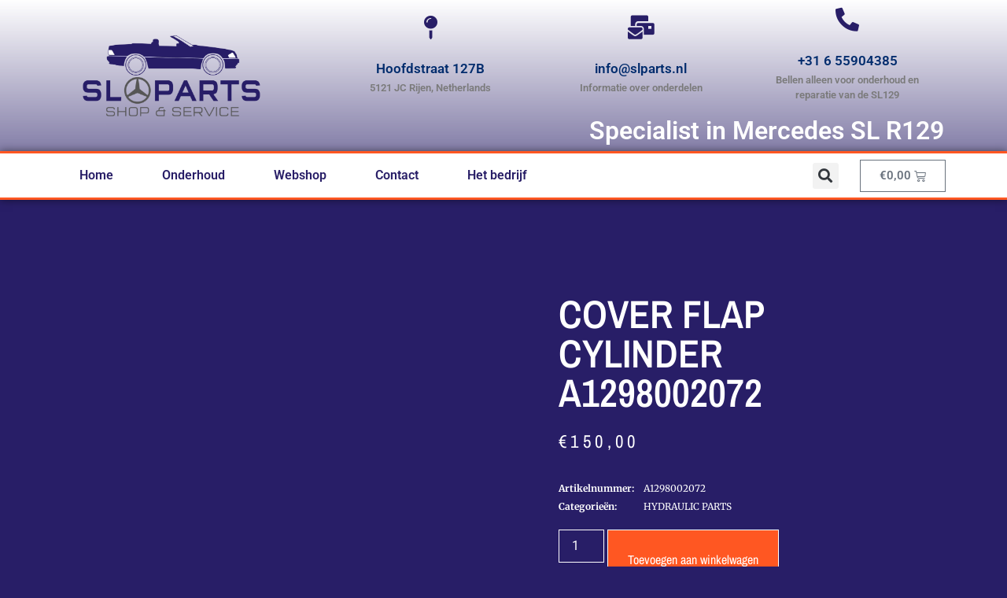

--- FILE ---
content_type: text/html; charset=UTF-8
request_url: https://www.slparts.nl/product/cover-flap-cylinder-a1298002072/
body_size: 33419
content:
<!doctype html><html lang="nl-NL" prefix="og: https://ogp.me/ns#"><head><script data-no-optimize="1">var litespeed_docref=sessionStorage.getItem("litespeed_docref");litespeed_docref&&(Object.defineProperty(document,"referrer",{get:function(){return litespeed_docref}}),sessionStorage.removeItem("litespeed_docref"));</script> <meta charset="UTF-8"><meta name="viewport" content="width=device-width, initial-scale=1"><link rel="profile" href="https://gmpg.org/xfn/11"><title>COVER FLAP CYLINDER A1298002072 - SL Parts Shop &amp; Service</title><meta name="robots" content="follow, index, max-snippet:-1, max-video-preview:-1, max-image-preview:large"/><link rel="canonical" href="https://www.slparts.nl/product/cover-flap-cylinder-a1298002072/" /><meta property="og:locale" content="nl_NL" /><meta property="og:type" content="product" /><meta property="og:title" content="COVER FLAP CYLINDER A1298002072 - SL Parts Shop &amp; Service" /><meta property="og:url" content="https://www.slparts.nl/product/cover-flap-cylinder-a1298002072/" /><meta property="og:site_name" content="SL Parts Shop &amp; Service" /><meta property="og:updated_time" content="2024-10-07T06:34:59+02:00" /><meta property="og:image" content="https://www.slparts.nl/wp-content/uploads/2024/02/A1298002072.png" /><meta property="og:image:secure_url" content="https://www.slparts.nl/wp-content/uploads/2024/02/A1298002072.png" /><meta property="og:image:width" content="1512" /><meta property="og:image:height" content="1512" /><meta property="og:image:alt" content="COVER FLAP CYLINDER A1298002072" /><meta property="og:image:type" content="image/png" /><meta property="product:price:amount" content="150" /><meta property="product:price:currency" content="EUR" /><meta property="product:availability" content="instock" /><meta property="product:retailer_item_id" content="A1298002072" /><meta name="twitter:card" content="summary_large_image" /><meta name="twitter:title" content="COVER FLAP CYLINDER A1298002072 - SL Parts Shop &amp; Service" /><meta name="twitter:image" content="https://www.slparts.nl/wp-content/uploads/2024/02/A1298002072.png" /><meta name="twitter:label1" content="Prijs" /><meta name="twitter:data1" content="&euro;150,00" /><meta name="twitter:label2" content="Beschikbaarheid" /><meta name="twitter:data2" content="Op voorraad" /> <script type="application/ld+json" class="rank-math-schema-pro">{"@context":"https://schema.org","@graph":[{"@type":"Organization","@id":"https://www.slparts.nl/#organization","name":"SL Parts Shop &amp; Service","url":"https://www.slparts.nl","logo":{"@type":"ImageObject","@id":"https://www.slparts.nl/#logo","url":"https://www.slparts.nl/wp-content/uploads/2023/08/LOGO-SLPARTS-COMPLEET-RGB-BLAUW-e1699347694292.png","contentUrl":"https://www.slparts.nl/wp-content/uploads/2023/08/LOGO-SLPARTS-COMPLEET-RGB-BLAUW-e1699347694292.png","caption":"SL Parts Shop &amp; Service","inLanguage":"nl-NL","width":"800","height":"427"}},{"@type":"WebSite","@id":"https://www.slparts.nl/#website","url":"https://www.slparts.nl","name":"SL Parts Shop &amp; Service","alternateName":"SLParts.nl","publisher":{"@id":"https://www.slparts.nl/#organization"},"inLanguage":"nl-NL"},{"@type":"ImageObject","@id":"https://www.slparts.nl/wp-content/uploads/2024/02/A1298002072.png","url":"https://www.slparts.nl/wp-content/uploads/2024/02/A1298002072.png","width":"1512","height":"1512","inLanguage":"nl-NL"},{"@type":"BreadcrumbList","@id":"https://www.slparts.nl/product/cover-flap-cylinder-a1298002072/#breadcrumb","itemListElement":[{"@type":"ListItem","position":"1","item":{"@id":"https://www.slparts.nl","name":"Home"}},{"@type":"ListItem","position":"2","item":{"@id":"https://www.slparts.nl/product-categorie/softtop/","name":"SOFTTOP"}},{"@type":"ListItem","position":"3","item":{"@id":"https://www.slparts.nl/product-categorie/softtop/hydraulic-parts/","name":"HYDRAULIC PARTS"}},{"@type":"ListItem","position":"4","item":{"@id":"https://www.slparts.nl/product/cover-flap-cylinder-a1298002072/","name":"COVER FLAP CYLINDER A1298002072"}}]},{"@type":"ItemPage","@id":"https://www.slparts.nl/product/cover-flap-cylinder-a1298002072/#webpage","url":"https://www.slparts.nl/product/cover-flap-cylinder-a1298002072/","name":"COVER FLAP CYLINDER A1298002072 - SL Parts Shop &amp; Service","datePublished":"2024-02-14T13:14:55+01:00","dateModified":"2024-10-07T06:34:59+02:00","isPartOf":{"@id":"https://www.slparts.nl/#website"},"primaryImageOfPage":{"@id":"https://www.slparts.nl/wp-content/uploads/2024/02/A1298002072.png"},"inLanguage":"nl-NL","breadcrumb":{"@id":"https://www.slparts.nl/product/cover-flap-cylinder-a1298002072/#breadcrumb"}},{"@type":"Product","name":"COVER FLAP CYLINDER A1298002072 - SL Parts Shop &amp; Service","sku":"A1298002072","category":"SOFTTOP &gt; HYDRAULIC PARTS","mainEntityOfPage":{"@id":"https://www.slparts.nl/product/cover-flap-cylinder-a1298002072/#webpage"},"weight":{"@type":"QuantitativeValue","unitCode":"KGM","value":"0.2"},"height":{"@type":"QuantitativeValue","unitCode":"CMT","value":"3"},"width":{"@type":"QuantitativeValue","unitCode":"CMT","value":"3"},"depth":{"@type":"QuantitativeValue","unitCode":"CMT","value":"23"},"image":[{"@type":"ImageObject","url":"https://www.slparts.nl/wp-content/uploads/2024/02/A1298002072.png","height":"1512","width":"1512"}],"offers":{"@type":"Offer","price":"150.00","priceCurrency":"EUR","priceValidUntil":"2027-12-31","availability":"http://schema.org/InStock","itemCondition":"NewCondition","url":"https://www.slparts.nl/product/cover-flap-cylinder-a1298002072/","seller":{"@type":"Organization","@id":"https://www.slparts.nl/","name":"SL Parts Shop &amp; Service","url":"https://www.slparts.nl","logo":"https://www.slparts.nl/wp-content/uploads/2023/08/LOGO-SLPARTS-COMPLEET-RGB-BLAUW-e1699347694292.png"},"priceSpecification":{"price":"150","priceCurrency":"EUR","valueAddedTaxIncluded":"true"}},"@id":"https://www.slparts.nl/product/cover-flap-cylinder-a1298002072/#richSnippet"}]}</script> <link rel='dns-prefetch' href='//cdn.jsdelivr.net' /><link rel='dns-prefetch' href='//www.googletagmanager.com' /><link rel="alternate" type="application/rss+xml" title="SL Parts Shop &amp; Service &raquo; feed" href="https://www.slparts.nl/feed/" /><link rel="alternate" type="application/rss+xml" title="SL Parts Shop &amp; Service &raquo; reacties feed" href="https://www.slparts.nl/comments/feed/" /><link rel="alternate" type="application/rss+xml" title="SL Parts Shop &amp; Service &raquo; COVER FLAP CYLINDER A1298002072 reacties feed" href="https://www.slparts.nl/product/cover-flap-cylinder-a1298002072/feed/" /><link rel="alternate" title="oEmbed (JSON)" type="application/json+oembed" href="https://www.slparts.nl/wp-json/oembed/1.0/embed?url=https%3A%2F%2Fwww.slparts.nl%2Fproduct%2Fcover-flap-cylinder-a1298002072%2F" /><link rel="alternate" title="oEmbed (XML)" type="text/xml+oembed" href="https://www.slparts.nl/wp-json/oembed/1.0/embed?url=https%3A%2F%2Fwww.slparts.nl%2Fproduct%2Fcover-flap-cylinder-a1298002072%2F&#038;format=xml" /><style id='wp-img-auto-sizes-contain-inline-css'>img:is([sizes=auto i],[sizes^="auto," i]){contain-intrinsic-size:3000px 1500px}
/*# sourceURL=wp-img-auto-sizes-contain-inline-css */</style><style id="litespeed-ccss">ul{box-sizing:border-box}:root{--wp--preset--font-size--normal:16px;--wp--preset--font-size--huge:42px}.screen-reader-text{clip:rect(1px,1px,1px,1px);word-wrap:normal!important;border:0;-webkit-clip-path:inset(50%);clip-path:inset(50%);height:1px;margin:-1px;overflow:hidden;padding:0;position:absolute;width:1px}body{--wp--preset--color--black:#000;--wp--preset--color--cyan-bluish-gray:#abb8c3;--wp--preset--color--white:#fff;--wp--preset--color--pale-pink:#f78da7;--wp--preset--color--vivid-red:#cf2e2e;--wp--preset--color--luminous-vivid-orange:#ff6900;--wp--preset--color--luminous-vivid-amber:#fcb900;--wp--preset--color--light-green-cyan:#7bdcb5;--wp--preset--color--vivid-green-cyan:#00d084;--wp--preset--color--pale-cyan-blue:#8ed1fc;--wp--preset--color--vivid-cyan-blue:#0693e3;--wp--preset--color--vivid-purple:#9b51e0;--wp--preset--gradient--vivid-cyan-blue-to-vivid-purple:linear-gradient(135deg,rgba(6,147,227,1) 0%,#9b51e0 100%);--wp--preset--gradient--light-green-cyan-to-vivid-green-cyan:linear-gradient(135deg,#7adcb4 0%,#00d082 100%);--wp--preset--gradient--luminous-vivid-amber-to-luminous-vivid-orange:linear-gradient(135deg,rgba(252,185,0,1) 0%,rgba(255,105,0,1) 100%);--wp--preset--gradient--luminous-vivid-orange-to-vivid-red:linear-gradient(135deg,rgba(255,105,0,1) 0%,#cf2e2e 100%);--wp--preset--gradient--very-light-gray-to-cyan-bluish-gray:linear-gradient(135deg,#eee 0%,#a9b8c3 100%);--wp--preset--gradient--cool-to-warm-spectrum:linear-gradient(135deg,#4aeadc 0%,#9778d1 20%,#cf2aba 40%,#ee2c82 60%,#fb6962 80%,#fef84c 100%);--wp--preset--gradient--blush-light-purple:linear-gradient(135deg,#ffceec 0%,#9896f0 100%);--wp--preset--gradient--blush-bordeaux:linear-gradient(135deg,#fecda5 0%,#fe2d2d 50%,#6b003e 100%);--wp--preset--gradient--luminous-dusk:linear-gradient(135deg,#ffcb70 0%,#c751c0 50%,#4158d0 100%);--wp--preset--gradient--pale-ocean:linear-gradient(135deg,#fff5cb 0%,#b6e3d4 50%,#33a7b5 100%);--wp--preset--gradient--electric-grass:linear-gradient(135deg,#caf880 0%,#71ce7e 100%);--wp--preset--gradient--midnight:linear-gradient(135deg,#020381 0%,#2874fc 100%);--wp--preset--font-size--small:13px;--wp--preset--font-size--medium:20px;--wp--preset--font-size--large:36px;--wp--preset--font-size--x-large:42px;--wp--preset--spacing--20:.44rem;--wp--preset--spacing--30:.67rem;--wp--preset--spacing--40:1rem;--wp--preset--spacing--50:1.5rem;--wp--preset--spacing--60:2.25rem;--wp--preset--spacing--70:3.38rem;--wp--preset--spacing--80:5.06rem;--wp--preset--shadow--natural:6px 6px 9px rgba(0,0,0,.2);--wp--preset--shadow--deep:12px 12px 50px rgba(0,0,0,.4);--wp--preset--shadow--sharp:6px 6px 0px rgba(0,0,0,.2);--wp--preset--shadow--outlined:6px 6px 0px -3px rgba(255,255,255,1),6px 6px rgba(0,0,0,1);--wp--preset--shadow--crisp:6px 6px 0px rgba(0,0,0,1)}button.pswp__button{box-shadow:none!important;background-image:url(/wp-content/plugins/woocommerce/assets/css/photoswipe/default-skin/default-skin.png)!important}button.pswp__button,button.pswp__button--arrow--left:before,button.pswp__button--arrow--right:before{background-color:transparent!important}button.pswp__button--arrow--left,button.pswp__button--arrow--right{background-image:none!important}.pswp{display:none;position:absolute;width:100%;height:100%;left:0;top:0;overflow:hidden;-ms-touch-action:none;touch-action:none;z-index:1500;-webkit-text-size-adjust:100%;-webkit-backface-visibility:hidden;outline:0}.pswp *{-webkit-box-sizing:border-box;box-sizing:border-box}.pswp__bg{position:absolute;left:0;top:0;width:100%;height:100%;background:#000;opacity:0;-webkit-transform:translateZ(0);transform:translateZ(0);-webkit-backface-visibility:hidden;will-change:opacity}.pswp__scroll-wrap{position:absolute;left:0;top:0;width:100%;height:100%;overflow:hidden}.pswp__container{-ms-touch-action:none;touch-action:none;position:absolute;left:0;right:0;top:0;bottom:0}.pswp__container{-webkit-touch-callout:none}.pswp__bg{will-change:opacity}.pswp__container{-webkit-backface-visibility:hidden}.pswp__item{position:absolute;left:0;right:0;top:0;bottom:0;overflow:hidden}.pswp__button{width:44px;height:44px;position:relative;background:0 0;overflow:visible;-webkit-appearance:none;display:block;border:0;padding:0;margin:0;float:right;opacity:.75;-webkit-box-shadow:none;box-shadow:none}.pswp__button::-moz-focus-inner{padding:0;border:0}.pswp__button,.pswp__button--arrow--left:before,.pswp__button--arrow--right:before{background:url(/wp-content/plugins/woocommerce/assets/css/photoswipe/default-skin/default-skin.png) 0 0 no-repeat;background-size:264px 88px;width:44px;height:44px}.pswp__button--close{background-position:0 -44px}.pswp__button--share{background-position:-44px -44px}.pswp__button--fs{display:none}.pswp__button--zoom{display:none;background-position:-88px 0}.pswp__button--arrow--left,.pswp__button--arrow--right{background:0 0;top:50%;margin-top:-50px;width:70px;height:100px;position:absolute}.pswp__button--arrow--left{left:0}.pswp__button--arrow--right{right:0}.pswp__button--arrow--left:before,.pswp__button--arrow--right:before{content:'';top:35px;background-color:rgba(0,0,0,.3);height:30px;width:32px;position:absolute}.pswp__button--arrow--left:before{left:6px;background-position:-138px -44px}.pswp__button--arrow--right:before{right:6px;background-position:-94px -44px}.pswp__share-modal{display:block;background:rgba(0,0,0,.5);width:100%;height:100%;top:0;left:0;padding:10px;position:absolute;z-index:1600;opacity:0;-webkit-backface-visibility:hidden;will-change:opacity}.pswp__share-modal--hidden{display:none}.pswp__share-tooltip{z-index:1620;position:absolute;background:#fff;top:56px;border-radius:2px;display:block;width:auto;right:44px;-webkit-box-shadow:0 2px 5px rgba(0,0,0,.25);box-shadow:0 2px 5px rgba(0,0,0,.25);-webkit-transform:translateY(6px);-ms-transform:translateY(6px);transform:translateY(6px);-webkit-backface-visibility:hidden;will-change:transform}.pswp__counter{position:absolute;left:0;top:0;height:44px;font-size:13px;line-height:44px;color:#fff;opacity:.75;padding:0 10px}.pswp__caption{position:absolute;left:0;bottom:0;width:100%;min-height:44px}.pswp__caption__center{text-align:left;max-width:420px;margin:0 auto;font-size:13px;padding:10px;line-height:20px;color:#ccc}.pswp__preloader{width:44px;height:44px;position:absolute;top:0;left:50%;margin-left:-22px;opacity:0;will-change:opacity;direction:ltr}.pswp__preloader__icn{width:20px;height:20px;margin:12px}@media screen and (max-width:1024px){.pswp__preloader{position:relative;left:auto;top:auto;margin:0;float:right}}.pswp__ui{-webkit-font-smoothing:auto;visibility:visible;opacity:1;z-index:1550}.pswp__top-bar{position:absolute;left:0;top:0;height:44px;width:100%}.pswp__caption,.pswp__top-bar{-webkit-backface-visibility:hidden;will-change:opacity}.pswp__caption,.pswp__top-bar{background-color:rgba(0,0,0,.5)}.pswp__ui--hidden .pswp__button--arrow--left,.pswp__ui--hidden .pswp__button--arrow--right,.pswp__ui--hidden .pswp__caption,.pswp__ui--hidden .pswp__top-bar{opacity:.001}:root{--woocommerce:#7f54b3;--wc-green:#7ad03a;--wc-red:#a00;--wc-orange:#ffba00;--wc-blue:#2ea2cc;--wc-primary:#7f54b3;--wc-primary-text:#fff;--wc-secondary:#e9e6ed;--wc-secondary-text:#515151;--wc-highlight:#b3af54;--wc-highligh-text:#fff;--wc-content-bg:#fff;--wc-subtext:#767676}.woocommerce img,.woocommerce-page img{height:auto;max-width:100%}.woocommerce div.product div.images,.woocommerce-page div.product div.images{float:left;width:48%}@media only screen and (max-width:768px){:root{--woocommerce:#7f54b3;--wc-green:#7ad03a;--wc-red:#a00;--wc-orange:#ffba00;--wc-blue:#2ea2cc;--wc-primary:#7f54b3;--wc-primary-text:#fff;--wc-secondary:#e9e6ed;--wc-secondary-text:#515151;--wc-highlight:#b3af54;--wc-highligh-text:#fff;--wc-content-bg:#fff;--wc-subtext:#767676}.woocommerce div.product div.images,.woocommerce-page div.product div.images{float:none;width:100%}}:root{--woocommerce:#7f54b3;--wc-green:#7ad03a;--wc-red:#a00;--wc-orange:#ffba00;--wc-blue:#2ea2cc;--wc-primary:#7f54b3;--wc-primary-text:#fff;--wc-secondary:#e9e6ed;--wc-secondary-text:#515151;--wc-highlight:#b3af54;--wc-highligh-text:#fff;--wc-content-bg:#fff;--wc-subtext:#767676}.screen-reader-text{clip:rect(1px,1px,1px,1px);height:1px;overflow:hidden;position:absolute!important;width:1px;word-wrap:normal!important}.woocommerce div.product{margin-bottom:0;position:relative}.woocommerce div.product .product_title{clear:none;margin-top:0;padding:0}.woocommerce div.product div.images{margin-bottom:2em}.woocommerce div.product div.images img{display:block;width:100%;height:auto;box-shadow:none}.woocommerce div.product div.images.woocommerce-product-gallery{position:relative}.woocommerce div.product div.images .woocommerce-product-gallery__wrapper{margin:0;padding:0}html{line-height:1.15;-webkit-text-size-adjust:100%}*,:after,:before{box-sizing:border-box}body{margin:0;font-family:-apple-system,BlinkMacSystemFont,Segoe UI,Roboto,Helvetica Neue,Arial,Noto Sans,sans-serif,Apple Color Emoji,Segoe UI Emoji,Segoe UI Symbol,Noto Color Emoji;font-size:1rem;font-weight:400;line-height:1.5;color:#333;background-color:#fff;-webkit-font-smoothing:antialiased;-moz-osx-font-smoothing:grayscale}h1,h2,h3{margin-block-start:.5rem;margin-block-end:1rem;font-family:inherit;font-weight:500;line-height:1.2;color:inherit}h1{font-size:2.5rem}h2{font-size:2rem}h3{font-size:1.75rem}p{margin-block-start:0;margin-block-end:.9rem}a{background-color:transparent;text-decoration:none;color:#c36}strong{font-weight:bolder}img{border-style:none;height:auto;max-width:100%}label{display:inline-block;line-height:1;vertical-align:middle}button,input{font-family:inherit;font-size:1rem;line-height:1.5;margin:0}input[type=search]{width:100%;border:1px solid #666;border-radius:3px;padding:.5rem 1rem}button,input{overflow:visible}button{text-transform:none}button{width:auto;-webkit-appearance:button}button::-moz-focus-inner{border-style:none;padding:0}button:-moz-focusring{outline:1px dotted ButtonText}button{display:inline-block;font-weight:400;color:#c36;text-align:center;white-space:nowrap;background-color:transparent;border:1px solid #c36;padding:.5rem 1rem;font-size:1rem;border-radius:3px}[type=search]{-webkit-appearance:textfield;outline-offset:-2px}[type=search]::-webkit-search-decoration{-webkit-appearance:none}::-webkit-file-upload-button{-webkit-appearance:button;font:inherit}li,ul{margin-block-start:0;margin-block-end:0;border:0;outline:0;font-size:100%;vertical-align:baseline;background:0 0}.screen-reader-text{clip:rect(1px,1px,1px,1px);height:1px;overflow:hidden;position:absolute!important;width:1px;word-wrap:normal!important}.site-navigation{grid-area:nav-menu;display:flex;align-items:center;flex-grow:1}.dialog-close-button{position:absolute;margin-block-start:15px;right:15px;color:var(--e-a-color-txt);font-size:15px;line-height:1}.elementor-screen-only,.screen-reader-text{position:absolute;top:-10000em;width:1px;height:1px;margin:-1px;padding:0;overflow:hidden;clip:rect(0,0,0,0);border:0}.elementor *,.elementor :after,.elementor :before{box-sizing:border-box}.elementor a{box-shadow:none;text-decoration:none}.elementor img{height:auto;max-width:100%;border:none;border-radius:0;box-shadow:none}.elementor-widget-wrap .elementor-element.elementor-widget__width-initial{max-width:100%}.elementor-element{--flex-direction:initial;--flex-wrap:initial;--justify-content:initial;--align-items:initial;--align-content:initial;--gap:initial;--flex-basis:initial;--flex-grow:initial;--flex-shrink:initial;--order:initial;--align-self:initial;flex-basis:var(--flex-basis);flex-grow:var(--flex-grow);flex-shrink:var(--flex-shrink);order:var(--order);align-self:var(--align-self)}:root{--page-title-display:block}.elementor-page-title,h1.entry-title{display:var(--page-title-display)}.elementor-section{position:relative}.elementor-section .elementor-container{display:flex;margin-right:auto;margin-left:auto;position:relative}@media (max-width:1024px){.elementor-section .elementor-container{flex-wrap:wrap}}.elementor-section.elementor-section-boxed>.elementor-container{max-width:1140px}.elementor-section.elementor-section-items-middle>.elementor-container{align-items:center}.elementor-widget-wrap{position:relative;width:100%;flex-wrap:wrap;align-content:flex-start}.elementor:not(.elementor-bc-flex-widget) .elementor-widget-wrap{display:flex}.elementor-widget-wrap>.elementor-element{width:100%}.elementor-widget{position:relative}.elementor-widget:not(:last-child){margin-bottom:20px}.elementor-column{position:relative;min-height:1px;display:flex}.elementor-column-gap-default>.elementor-column>.elementor-element-populated{padding:10px}.elementor-column-gap-wide>.elementor-column>.elementor-element-populated{padding:20px}@media (min-width:768px){.elementor-column.elementor-col-33{width:33.333%}.elementor-column.elementor-col-50{width:50%}.elementor-column.elementor-col-100{width:100%}}@media (max-width:767px){.elementor-column{width:100%}}.elementor-button{display:inline-block;line-height:1;background-color:#69727d;font-size:15px;padding:12px 24px;border-radius:3px;color:#fff;fill:#fff;text-align:center}.elementor-button:visited{color:#fff}.elementor-button-icon{flex-grow:0;order:5}.elementor-button-text{flex-grow:1;order:10;display:inline-block}.elementor-button span{text-decoration:inherit}.elementor-icon{display:inline-block;line-height:1;color:#69727d;font-size:50px;text-align:center}.elementor-icon i{width:1em;height:1em;position:relative;display:block}.elementor-icon i:before{position:absolute;left:50%;transform:translateX(-50%)}.elementor-element,.elementor-lightbox{--swiper-theme-color:#000;--swiper-navigation-size:44px;--swiper-pagination-bullet-size:6px;--swiper-pagination-bullet-horizontal-gap:6px}.elementor-lightbox{--lightbox-ui-color:hsla(0,0%,93.3%,.9);--lightbox-ui-color-hover:#fff;--lightbox-text-color:var(--lightbox-ui-color);--lightbox-header-icons-size:20px;--lightbox-navigation-icons-size:25px}@media (max-width:767px){.elementor .elementor-hidden-phone{display:none}}.elementor-kit-5{--e-global-color-primary:#281e67;--e-global-color-secondary:#54595f;--e-global-color-text:#7a7a7a;--e-global-color-accent:#ff5722;--e-global-color-b43793e:#fff;--e-global-typography-primary-font-family:"Roboto";--e-global-typography-primary-font-weight:600;--e-global-typography-secondary-font-family:"Roboto Slab";--e-global-typography-secondary-font-weight:400;--e-global-typography-text-font-family:"Roboto";--e-global-typography-text-font-weight:400;--e-global-typography-accent-font-family:"Roboto";--e-global-typography-accent-font-weight:500;color:var(--e-global-color-b43793e);background-color:var(--e-global-color-primary)}.elementor-kit-5 a{color:var(--e-global-color-b43793e)}.elementor-kit-5 h1{color:var(--e-global-color-b43793e)}.elementor-kit-5 h2{color:var(--e-global-color-b43793e)}.elementor-kit-5 h3{color:var(--e-global-color-b43793e)}.elementor-section.elementor-section-boxed>.elementor-container{max-width:1140px}.elementor-widget:not(:last-child){margin-block-end:20px}.elementor-element{--widgets-spacing:20px 20px}h1.entry-title{display:var(--page-title-display)}@media (max-width:1024px){.elementor-section.elementor-section-boxed>.elementor-container{max-width:1024px}}@media (max-width:767px){.elementor-section.elementor-section-boxed>.elementor-container{max-width:767px}}[class*=" eicon-"],[class^=eicon]{display:inline-block;font-family:eicons;font-size:inherit;font-weight:400;font-style:normal;font-variant:normal;line-height:1;text-rendering:auto;-webkit-font-smoothing:antialiased;-moz-osx-font-smoothing:grayscale}.eicon-menu-bar:before{content:"\e816"}.eicon-close:before{content:"\e87f"}.eicon-cart-medium:before{content:"\e8ea"}:root{--swiper-theme-color:#007aff}:root{--swiper-navigation-size:44px}.elementor-location-header:before{content:"";display:table;clear:both}.elementor-widget-heading .elementor-heading-title{color:var(--e-global-color-primary);font-family:var(--e-global-typography-primary-font-family),Sans-serif;font-weight:var(--e-global-typography-primary-font-weight)}.elementor-widget-icon-box.elementor-view-default .elementor-icon{fill:var(--e-global-color-primary);color:var(--e-global-color-primary);border-color:var(--e-global-color-primary)}.elementor-widget-icon-box .elementor-icon-box-title{color:var(--e-global-color-primary)}.elementor-widget-icon-box .elementor-icon-box-title,.elementor-widget-icon-box .elementor-icon-box-title a{font-family:var(--e-global-typography-primary-font-family),Sans-serif;font-weight:var(--e-global-typography-primary-font-weight)}.elementor-widget-icon-box .elementor-icon-box-description{color:var(--e-global-color-text);font-family:var(--e-global-typography-text-font-family),Sans-serif;font-weight:var(--e-global-typography-text-font-weight)}.elementor-widget-nav-menu .elementor-nav-menu .elementor-item{font-family:var(--e-global-typography-primary-font-family),Sans-serif;font-weight:var(--e-global-typography-primary-font-weight)}.elementor-widget-nav-menu .elementor-nav-menu--main .elementor-item{color:var(--e-global-color-text);fill:var(--e-global-color-text)}.elementor-widget-nav-menu .elementor-nav-menu--main:not(.e--pointer-framed) .elementor-item:before,.elementor-widget-nav-menu .elementor-nav-menu--main:not(.e--pointer-framed) .elementor-item:after{background-color:var(--e-global-color-accent)}.elementor-widget-nav-menu{--e-nav-menu-divider-color:var(--e-global-color-text)}.elementor-widget-nav-menu .elementor-nav-menu--dropdown .elementor-item,.elementor-widget-nav-menu .elementor-nav-menu--dropdown .elementor-sub-item{font-family:var(--e-global-typography-accent-font-family),Sans-serif;font-weight:var(--e-global-typography-accent-font-weight)}.elementor-widget-search-form input[type=search].elementor-search-form__input{font-family:var(--e-global-typography-text-font-family),Sans-serif;font-weight:var(--e-global-typography-text-font-weight)}.elementor-widget-search-form .elementor-search-form__input,.elementor-widget-search-form.elementor-search-form--skin-full_screen input[type=search].elementor-search-form__input{color:var(--e-global-color-text);fill:var(--e-global-color-text)}.woocommerce .elementor-widget-woocommerce-product-price .price{color:var(--e-global-color-primary);font-family:var(--e-global-typography-primary-font-family),Sans-serif;font-weight:var(--e-global-typography-primary-font-weight)}.elementor-widget-woocommerce-product-title .elementor-heading-title{color:var(--e-global-color-primary);font-family:var(--e-global-typography-primary-font-family),Sans-serif;font-weight:var(--e-global-typography-primary-font-weight)}.elementor-widget-woocommerce-product-meta .product_meta .detail-container:not(:last-child):after{border-color:var(--e-global-color-text)}.elementor-widget-woocommerce-menu-cart .elementor-menu-cart__toggle .elementor-button{font-family:var(--e-global-typography-primary-font-family),Sans-serif;font-weight:var(--e-global-typography-primary-font-weight)}.elementor-17 .elementor-element.elementor-element-6375382a>.elementor-container{min-height:160px}.elementor-17 .elementor-element.elementor-element-6375382a>.elementor-container>.elementor-column>.elementor-widget-wrap{align-content:center;align-items:center}.elementor-17 .elementor-element.elementor-element-6375382a:not(.elementor-motion-effects-element-type-background){background-color:transparent;background-image:linear-gradient(180deg,var(--e-global-color-b43793e) 0%,#281E671C 175%)}.elementor-17 .elementor-element.elementor-element-633cf026 img{width:250px}.elementor-17 .elementor-element.elementor-element-51adb5b7.elementor-column.elementor-element[data-element_type="column"]>.elementor-widget-wrap.elementor-element-populated{align-content:center;align-items:center}.elementor-17 .elementor-element.elementor-element-51adb5b7.elementor-column>.elementor-widget-wrap{justify-content:flex-end}.elementor-17 .elementor-element.elementor-element-46fa9568{--icon-box-icon-margin:20px;width:var(--container-widget-width,84.087%);max-width:84.087%;--container-widget-width:84.087%;--container-widget-flex-grow:0}.elementor-17 .elementor-element.elementor-element-46fa9568 .elementor-icon-box-title{margin-bottom:5px;color:#012c6d}.elementor-17 .elementor-element.elementor-element-46fa9568.elementor-view-default .elementor-icon{fill:var(--e-global-color-primary);color:var(--e-global-color-primary);border-color:var(--e-global-color-primary)}.elementor-17 .elementor-element.elementor-element-46fa9568 .elementor-icon{font-size:30px}.elementor-17 .elementor-element.elementor-element-46fa9568 .elementor-icon-box-title{font-size:17px;font-weight:600}.elementor-17 .elementor-element.elementor-element-46fa9568 .elementor-icon-box-description{color:var(--e-global-color-text);font-size:13px;font-weight:600}.elementor-17 .elementor-element.elementor-element-46d25158.elementor-column.elementor-element[data-element_type="column"]>.elementor-widget-wrap.elementor-element-populated{align-content:center;align-items:center}.elementor-17 .elementor-element.elementor-element-b404e15{--icon-box-icon-margin:20px;width:var(--container-widget-width,99.197%);max-width:99.197%;--container-widget-width:99.197%;--container-widget-flex-grow:0}.elementor-17 .elementor-element.elementor-element-b404e15 .elementor-icon-box-title{margin-bottom:5px;color:#012c6d}.elementor-17 .elementor-element.elementor-element-b404e15.elementor-view-default .elementor-icon{fill:var(--e-global-color-primary);color:var(--e-global-color-primary);border-color:var(--e-global-color-primary)}.elementor-17 .elementor-element.elementor-element-b404e15 .elementor-icon{font-size:30px}.elementor-17 .elementor-element.elementor-element-b404e15 .elementor-icon-box-title,.elementor-17 .elementor-element.elementor-element-b404e15 .elementor-icon-box-title a{font-size:17px}.elementor-17 .elementor-element.elementor-element-b404e15 .elementor-icon-box-description{font-size:13px;font-weight:600}.elementor-17 .elementor-element.elementor-element-bdeb74a.elementor-column.elementor-element[data-element_type="column"]>.elementor-widget-wrap.elementor-element-populated{align-content:center;align-items:center}.elementor-17 .elementor-element.elementor-element-77a461f{--icon-box-icon-margin:20px;width:var(--container-widget-width,101.901%);max-width:101.901%;--container-widget-width:101.901%;--container-widget-flex-grow:0}.elementor-17 .elementor-element.elementor-element-77a461f .elementor-icon-box-title{margin-bottom:5px;color:#012c6d;-webkit-text-stroke-color:#000;stroke:#000}.elementor-17 .elementor-element.elementor-element-77a461f.elementor-view-default .elementor-icon{fill:var(--e-global-color-primary);color:var(--e-global-color-primary);border-color:var(--e-global-color-primary)}.elementor-17 .elementor-element.elementor-element-77a461f .elementor-icon{font-size:30px}.elementor-17 .elementor-element.elementor-element-77a461f .elementor-icon-box-title,.elementor-17 .elementor-element.elementor-element-77a461f .elementor-icon-box-title a{font-size:17px}.elementor-17 .elementor-element.elementor-element-77a461f .elementor-icon-box-description{font-size:13px;font-weight:600}.elementor-17 .elementor-element.elementor-element-8ac4c23.elementor-column.elementor-element[data-element_type="column"]>.elementor-widget-wrap.elementor-element-populated{align-content:center;align-items:center}.elementor-17 .elementor-element.elementor-element-8ac4c23.elementor-column>.elementor-widget-wrap{justify-content:flex-end}.elementor-17 .elementor-element.elementor-element-36af377{text-align:right}.elementor-17 .elementor-element.elementor-element-36af377 .elementor-heading-title{color:var(--e-global-color-b43793e);font-family:var(--e-global-typography-primary-font-family),Sans-serif;font-weight:var(--e-global-typography-primary-font-weight)}.elementor-17 .elementor-element.elementor-element-31108852>.elementor-container>.elementor-column>.elementor-widget-wrap{align-content:center;align-items:center}.elementor-17 .elementor-element.elementor-element-31108852:not(.elementor-motion-effects-element-type-background){background-color:var(--e-global-color-b43793e)}.elementor-17 .elementor-element.elementor-element-31108852{border-style:solid;border-width:3px 0;border-color:var(--e-global-color-accent);box-shadow:0px 0px 10px 0px rgba(0,0,0,.5);margin-top:0;margin-bottom:25px}.elementor-17 .elementor-element.elementor-element-7ac7483f .elementor-menu-toggle{margin-right:auto}.elementor-17 .elementor-element.elementor-element-7ac7483f .elementor-nav-menu .elementor-item{font-family:var(--e-global-typography-primary-font-family),Sans-serif;font-weight:var(--e-global-typography-primary-font-weight)}.elementor-17 .elementor-element.elementor-element-7ac7483f .elementor-nav-menu--main .elementor-item{color:var(--e-global-color-primary);fill:var(--e-global-color-primary);padding-left:31px;padding-right:31px;padding-top:18px;padding-bottom:18px}.elementor-17 .elementor-element.elementor-element-7ac7483f .elementor-nav-menu--main:not(.e--pointer-framed) .elementor-item:before,.elementor-17 .elementor-element.elementor-element-7ac7483f .elementor-nav-menu--main:not(.e--pointer-framed) .elementor-item:after{background-color:var(--e-global-color-primary)}.elementor-17 .elementor-element.elementor-element-7ac7483f div.elementor-menu-toggle{color:var(--e-global-color-primary)}.elementor-17 .elementor-element.elementor-element-7ac7483f{width:var(--container-widget-width,150.526%);max-width:150.526%;--container-widget-width:150.526%;--container-widget-flex-grow:0}.elementor-17 .elementor-element.elementor-element-3e618d36.elementor-column.elementor-element[data-element_type="column"]>.elementor-widget-wrap.elementor-element-populated{align-content:center;align-items:center}.elementor-17 .elementor-element.elementor-element-3e618d36.elementor-column>.elementor-widget-wrap{justify-content:flex-end}.elementor-17 .elementor-element.elementor-element-7c47476 .elementor-search-form{text-align:right}.elementor-17 .elementor-element.elementor-element-7c47476 .elementor-search-form__toggle{--e-search-form-toggle-size:33px}.elementor-17 .elementor-element.elementor-element-7c47476.elementor-search-form--skin-full_screen input[type=search].elementor-search-form__input{border-radius:3px}.elementor-17 .elementor-element.elementor-element-973ac4a.elementor-column.elementor-element[data-element_type="column"]>.elementor-widget-wrap.elementor-element-populated{align-content:center;align-items:center}.elementor-17 .elementor-element.elementor-element-973ac4a.elementor-column>.elementor-widget-wrap{justify-content:flex-end}.elementor-17 .elementor-element.elementor-element-0f3441a{--main-alignment:right;--divider-style:solid;--subtotal-divider-style:solid;--elementor-remove-from-cart-button:none;--remove-from-cart-button:block;--cart-border-style:none;--product-variations-color:var(--e-global-color-accent);--product-price-color:var(--e-global-color-primary);--cart-footer-layout:1fr 1fr;--products-max-height-sidecart:calc(100vh - 240px);--products-max-height-minicart:calc(100vh - 385px);--view-cart-button-text-color:var(--e-global-color-b43793e);--view-cart-button-background-color:var(--e-global-color-accent);--checkout-button-text-color:var(--e-global-color-b43793e);--checkout-button-background-color:var(--e-global-color-accent);--empty-message-color:var(--e-global-color-accent);width:var(--container-widget-width,94.491%);max-width:94.491%;--container-widget-width:94.491%;--container-widget-flex-grow:0}.elementor-17 .elementor-element.elementor-element-0f3441a.elementor-menu-cart--cart-type-mini-cart .elementor-menu-cart__container{right:0;left:auto;transform:none}.elementor-17 .elementor-element.elementor-element-0f3441a .elementor-menu-cart__close-button{margin-right:auto}.elementor-17 .elementor-element.elementor-element-0f3441a .elementor-menu-cart__main{box-shadow:0px 0px 10px 0px rgba(0,0,0,.5)}.elementor-17 .elementor-element.elementor-element-0f3441a .widget_shopping_cart_content{--subtotal-divider-left-width:0;--subtotal-divider-right-width:0}@media (max-width:1024px){.elementor-17 .elementor-element.elementor-element-6375382a{padding:0 20px}.elementor-17 .elementor-element.elementor-element-46fa9568 .elementor-icon-box-title{font-size:13px}.elementor-17 .elementor-element.elementor-element-b404e15 .elementor-icon-box-title,.elementor-17 .elementor-element.elementor-element-b404e15 .elementor-icon-box-title a{font-size:13px}.elementor-17 .elementor-element.elementor-element-b404e15 .elementor-icon-box-description{font-size:10px}.elementor-17 .elementor-element.elementor-element-77a461f .elementor-icon-box-title,.elementor-17 .elementor-element.elementor-element-77a461f .elementor-icon-box-title a{font-size:13px}.elementor-17 .elementor-element.elementor-element-77a461f .elementor-icon-box-description{font-size:10px}.elementor-17 .elementor-element.elementor-element-31108852{padding:10px}.elementor-17 .elementor-element.elementor-element-7ac7483f .elementor-nav-menu--main>.elementor-nav-menu>li>.elementor-nav-menu--dropdown,.elementor-17 .elementor-element.elementor-element-7ac7483f .elementor-nav-menu__container.elementor-nav-menu--dropdown{margin-top:13px!important}}@media (max-width:767px){.elementor-17 .elementor-element.elementor-element-6375382a>.elementor-container{min-height:100px}.elementor-17 .elementor-element.elementor-element-6375382a{padding:20px}.elementor-17 .elementor-element.elementor-element-2c584ae5>.elementor-element-populated{margin:0;--e-column-margin-right:0px;--e-column-margin-left:0px;padding:0}.elementor-17 .elementor-element.elementor-element-633cf026{text-align:center}.elementor-17 .elementor-element.elementor-element-633cf026 img{width:250px}.elementor-17 .elementor-element.elementor-element-e648da0{width:100%}.elementor-17 .elementor-element.elementor-element-51adb5b7{width:33%}.elementor-17 .elementor-element.elementor-element-46fa9568 .elementor-icon{font-size:25px}.elementor-17 .elementor-element.elementor-element-46d25158{width:34%}.elementor-17 .elementor-element.elementor-element-b404e15 .elementor-icon{font-size:25px}.elementor-17 .elementor-element.elementor-element-bdeb74a{width:34%}.elementor-17 .elementor-element.elementor-element-77a461f .elementor-icon{font-size:25px}.elementor-17 .elementor-element.elementor-element-8ac4c23{width:33%}.elementor-17 .elementor-element.elementor-element-31108852{padding:20px}.elementor-17 .elementor-element.elementor-element-4a5e2e98{width:50%}.elementor-17 .elementor-element.elementor-element-3e618d36{width:50%}.elementor-17 .elementor-element.elementor-element-3e618d36.elementor-column.elementor-element[data-element_type="column"]>.elementor-widget-wrap.elementor-element-populated{align-content:center;align-items:center}.elementor-17 .elementor-element.elementor-element-3e618d36.elementor-column>.elementor-widget-wrap{justify-content:flex-end}.elementor-17 .elementor-element.elementor-element-973ac4a{width:100%}.elementor-17 .elementor-element.elementor-element-973ac4a.elementor-column.elementor-element[data-element_type="column"]>.elementor-widget-wrap.elementor-element-populated{align-content:center;align-items:center}.elementor-17 .elementor-element.elementor-element-973ac4a.elementor-column>.elementor-widget-wrap{justify-content:center}.elementor-17 .elementor-element.elementor-element-0f3441a{--main-alignment:center}}@media (min-width:768px){.elementor-17 .elementor-element.elementor-element-2c584ae5{width:25.964%}.elementor-17 .elementor-element.elementor-element-e648da0{width:74.036%}.elementor-17 .elementor-element.elementor-element-51adb5b7{width:37.346%}.elementor-17 .elementor-element.elementor-element-46d25158{width:31.872%}.elementor-17 .elementor-element.elementor-element-bdeb74a{width:30.115%}.elementor-17 .elementor-element.elementor-element-4a5e2e98{width:74.297%}.elementor-17 .elementor-element.elementor-element-3e618d36{width:13.035%}.elementor-17 .elementor-element.elementor-element-973ac4a{width:12%}}@media (max-width:1024px) and (min-width:768px){.elementor-17 .elementor-element.elementor-element-2c584ae5{width:20%}.elementor-17 .elementor-element.elementor-element-e648da0{width:80%}}.elementor-142 .elementor-element.elementor-element-1098afca{margin-top:50px;margin-bottom:50px}.elementor-142 .elementor-element.elementor-element-212cd4b4>.elementor-element-populated{padding:70px}.elementor-142 .elementor-element.elementor-element-6718db14 .elementor-heading-title{color:var(--e-global-color-b43793e);font-family:"Archivo Narrow",Sans-serif;font-size:50px;text-transform:capitalize}.elementor-142 .elementor-element.elementor-element-1bd7f77a{text-align:left}.woocommerce .elementor-142 .elementor-element.elementor-element-1bd7f77a .woocommerce-product-details__short-description{color:var(--e-global-color-b43793e);font-family:"Merriweather",Sans-serif;font-size:16px;font-weight:200;line-height:1.7em}.elementor-142 .elementor-element.elementor-element-1bd7f77a>.elementor-widget-container{margin:30px 0 0}.elementor-142 .elementor-element.elementor-element-395077fb{text-align:left}.woocommerce .elementor-142 .elementor-element.elementor-element-395077fb .price{color:var(--e-global-color-b43793e);font-family:"Archivo Narrow",Sans-serif;font-size:23px;font-weight:100;text-transform:none;letter-spacing:5.4px}.elementor-142 .elementor-element.elementor-element-395077fb>.elementor-widget-container{margin:0}.elementor-142 .elementor-element.elementor-element-521b34bb:not(.elementor-woo-meta--view-inline) .product_meta .detail-container:not(:last-child){padding-bottom:calc(5px/2)}.elementor-142 .elementor-element.elementor-element-521b34bb:not(.elementor-woo-meta--view-inline) .product_meta .detail-container:not(:first-child){margin-top:calc(5px/2)}.elementor-142 .elementor-element.elementor-element-521b34bb{font-family:"Merriweather",Sans-serif;font-size:12px;color:var(--e-global-color-b43793e)}.elementor-142 .elementor-element.elementor-element-521b34bb a{color:var(--e-global-color-b43793e)}@media (max-width:1024px){.elementor-142 .elementor-element.elementor-element-1098afca{margin-top:0;margin-bottom:0}.elementor-142 .elementor-element.elementor-element-677bf3a7>.elementor-element-populated{padding:30px}.elementor-142 .elementor-element.elementor-element-212cd4b4>.elementor-element-populated{padding:30px}}@media (max-width:767px){.elementor-142 .elementor-element.elementor-element-677bf3a7>.elementor-element-populated{margin:0;--e-column-margin-right:0px;--e-column-margin-left:0px;padding:0}.elementor-142 .elementor-element.elementor-element-212cd4b4>.elementor-element-populated{padding:20px}}.fas{-moz-osx-font-smoothing:grayscale;-webkit-font-smoothing:antialiased;display:inline-block;font-style:normal;font-variant:normal;text-rendering:auto;line-height:1}.fa-mail-bulk:before{content:"\f674"}.fa-map-pin:before{content:"\f276"}.fa-phone-alt:before{content:"\f879"}.fa-search:before{content:"\f002"}.fas{font-family:"Font Awesome 5 Free";font-weight:900}.elementor-widget-image{text-align:center}.elementor-widget-image a{display:inline-block}.elementor-widget-image img{vertical-align:middle;display:inline-block}.elementor-widget-icon-box .elementor-icon-box-wrapper{display:block;text-align:center}.elementor-widget-icon-box .elementor-icon-box-icon{margin-bottom:var(--icon-box-icon-margin,15px);margin-right:auto;margin-left:auto}@media (min-width:768px){.elementor-widget-icon-box.elementor-vertical-align-middle .elementor-icon-box-wrapper{align-items:center}}.elementor-widget-icon-box.elementor-position-left .elementor-icon-box-wrapper{display:flex}.elementor-widget-icon-box.elementor-position-left .elementor-icon-box-icon{display:inline-flex;flex:0 0 auto}.elementor-widget-icon-box.elementor-position-left .elementor-icon-box-wrapper{text-align:left;flex-direction:row}.elementor-widget-icon-box.elementor-position-left .elementor-icon-box-icon{margin-right:var(--icon-box-icon-margin,15px);margin-left:0;margin-bottom:unset}@media (max-width:767px){.elementor-widget-icon-box.elementor-mobile-position-top .elementor-icon-box-wrapper{display:block;text-align:center;flex-direction:unset}.elementor-widget-icon-box.elementor-mobile-position-top .elementor-icon-box-icon{margin-bottom:var(--icon-box-icon-margin,15px);margin-right:auto;margin-left:auto}.elementor-widget-icon-box.elementor-position-left .elementor-icon-box-icon{display:block;flex:unset}}.elementor-widget-icon-box .elementor-icon-box-title a{color:inherit}.elementor-widget-icon-box .elementor-icon-box-content{flex-grow:1}.elementor-widget-icon-box .elementor-icon-box-description{margin:0}.elementor-heading-title{padding:0;margin:0;line-height:1}.elementor-item:after,.elementor-item:before{display:block;position:absolute}.elementor-item:not(:hover):not(:focus):not(.elementor-item-active):not(.highlighted):after,.elementor-item:not(:hover):not(:focus):not(.elementor-item-active):not(.highlighted):before{opacity:0}.e--pointer-background .elementor-item:after,.e--pointer-background .elementor-item:before{content:""}.e--pointer-background .elementor-item:before{top:0;left:0;right:0;bottom:0;background:#3f444b;z-index:-1}.elementor-nav-menu--main .elementor-nav-menu a{padding:13px 20px}.elementor-nav-menu--main .elementor-nav-menu ul{position:absolute;width:12em;border-width:0;border-style:solid;padding:0}.elementor-nav-menu--layout-horizontal{display:flex}.elementor-nav-menu--layout-horizontal .elementor-nav-menu{display:flex;flex-wrap:wrap}.elementor-nav-menu--layout-horizontal .elementor-nav-menu a{white-space:nowrap;flex-grow:1}.elementor-nav-menu--layout-horizontal .elementor-nav-menu>li{display:flex}.elementor-nav-menu--layout-horizontal .elementor-nav-menu>li ul{top:100%!important}.elementor-nav-menu--layout-horizontal .elementor-nav-menu>li:not(:first-child)>a{margin-inline-start:var(--e-nav-menu-horizontal-menu-item-margin)}.elementor-nav-menu--layout-horizontal .elementor-nav-menu>li:not(:first-child)>ul{left:var(--e-nav-menu-horizontal-menu-item-margin)!important}.elementor-nav-menu--layout-horizontal .elementor-nav-menu>li:not(:last-child)>a{margin-inline-end:var(--e-nav-menu-horizontal-menu-item-margin)}.elementor-nav-menu--layout-horizontal .elementor-nav-menu>li:not(:last-child):after{content:var(--e-nav-menu-divider-content,none);height:var(--e-nav-menu-divider-height,35%);border-left:var(--e-nav-menu-divider-width,2px) var(--e-nav-menu-divider-style,solid) var(--e-nav-menu-divider-color,#000);border-bottom-color:var(--e-nav-menu-divider-color,#000);border-right-color:var(--e-nav-menu-divider-color,#000);border-top-color:var(--e-nav-menu-divider-color,#000);align-self:center}.elementor-widget-nav-menu .elementor-widget-container{display:flex;flex-direction:column}.elementor-nav-menu{position:relative;z-index:2}.elementor-nav-menu:after{content:" ";display:block;height:0;font:0/0 serif;clear:both;visibility:hidden;overflow:hidden}.elementor-nav-menu,.elementor-nav-menu li,.elementor-nav-menu ul{display:block;list-style:none;margin:0;padding:0;line-height:normal}.elementor-nav-menu ul{display:none}.elementor-nav-menu a,.elementor-nav-menu li{position:relative}.elementor-nav-menu li{border-width:0}.elementor-nav-menu a{display:flex;align-items:center}.elementor-nav-menu a{padding:10px 20px;line-height:20px}.elementor-menu-toggle{display:flex;align-items:center;justify-content:center;font-size:var(--nav-menu-icon-size,22px);padding:.25em;border:0 solid;border-radius:3px;background-color:rgba(0,0,0,.05);color:#33373d}.elementor-menu-toggle:not(.elementor-active) .elementor-menu-toggle__icon--close{display:none}.elementor-nav-menu--dropdown{background-color:#fff;font-size:13px}.elementor-nav-menu--dropdown.elementor-nav-menu__container{margin-top:10px;transform-origin:top;overflow-y:auto;overflow-x:hidden}.elementor-nav-menu--dropdown.elementor-nav-menu__container .elementor-sub-item{font-size:.85em}.elementor-nav-menu--dropdown a{color:#33373d}ul.elementor-nav-menu--dropdown a{text-shadow:none;border-left:8px solid transparent}.elementor-nav-menu--toggle{--menu-height:100vh}.elementor-nav-menu--toggle .elementor-menu-toggle:not(.elementor-active)+.elementor-nav-menu__container{transform:scaleY(0);max-height:0;overflow:hidden}.elementor-nav-menu--stretch .elementor-nav-menu__container.elementor-nav-menu--dropdown{position:absolute;z-index:9997}@media (max-width:1024px){.elementor-nav-menu--dropdown-tablet .elementor-nav-menu--main{display:none}}@media (min-width:1025px){.elementor-nav-menu--dropdown-tablet .elementor-menu-toggle,.elementor-nav-menu--dropdown-tablet .elementor-nav-menu--dropdown{display:none}.elementor-nav-menu--dropdown-tablet nav.elementor-nav-menu--dropdown.elementor-nav-menu__container{overflow-y:hidden}}.elementor-search-form{display:block}.elementor-search-form input[type=search]{margin:0;border:0;padding:0;display:inline-block;vertical-align:middle;white-space:normal;background:0 0;line-height:1;min-width:0;font-size:15px;-webkit-appearance:none;-moz-appearance:none}.elementor-search-form__container{display:flex;overflow:hidden;border:0 solid transparent;min-height:50px}.elementor-search-form__container:not(.elementor-search-form--full-screen){background:#f1f2f3}.elementor-search-form__input{flex-basis:100%;color:#3f444b}.elementor-search-form__input::-moz-placeholder{color:inherit;font-family:inherit;opacity:.6}.elementor-search-form--skin-full_screen .elementor-search-form input[type=search].elementor-search-form__input{font-size:50px;text-align:center;border:solid #fff;border-width:0 0 1px;line-height:1.5;color:#fff}.elementor-search-form--skin-full_screen .elementor-search-form__toggle{display:inline-block;vertical-align:middle;color:var(--e-search-form-toggle-color,#33373d);font-size:var(--e-search-form-toggle-size,33px)}.elementor-search-form--skin-full_screen .elementor-search-form__toggle i{position:relative;display:block;width:var(--e-search-form-toggle-size,33px);height:var(--e-search-form-toggle-size,33px);background-color:var(--e-search-form-toggle-background-color,rgba(0,0,0,.05));border:var(--e-search-form-toggle-border-width,0) solid var(--e-search-form-toggle-color,#33373d);border-radius:var(--e-search-form-toggle-border-radius,3px)}.elementor-search-form--skin-full_screen .elementor-search-form__toggle i:before{position:absolute;left:50%;top:50%;transform:translate(-50%,-50%)}.elementor-search-form--skin-full_screen .elementor-search-form__toggle i:before{font-size:var(--e-search-form-toggle-icon-size,.55em)}.elementor-search-form--skin-full_screen .elementor-search-form__container{align-items:center;position:fixed;z-index:9998;top:0;left:0;right:0;bottom:0;height:100vh;padding:0 15%;background-color:rgba(0,0,0,.8)}.elementor-search-form--skin-full_screen .elementor-search-form__container:not(.elementor-search-form--full-screen){overflow:hidden;opacity:0;transform:scale(0)}.elementor-search-form--skin-full_screen .elementor-search-form__container:not(.elementor-search-form--full-screen) .dialog-lightbox-close-button{display:none}body.woocommerce-page div.product .elementor-widget-woocommerce-product-images div.images,body.woocommerce div.product .elementor-widget-woocommerce-product-images div.images{float:none;width:100%;padding:0}.elementor-widget-woocommerce-product-meta .detail-container{position:relative}.elementor-widget-woocommerce-product-meta .detail-container:after{position:absolute;bottom:0;left:0;width:100%}.elementor-widget-woocommerce-product-meta .detail-label{font-weight:700}.elementor-woo-meta--view-table .product_meta{display:flex;flex-direction:column}.elementor-woo-meta--view-table .product_meta .detail-container{display:flex}.elementor-woo-meta--view-table .product_meta .detail-label{min-width:108px}.elementor-menu-cart__wrapper{text-align:var(--main-alignment,left)}.elementor-menu-cart__toggle_wrapper{display:inline-block;position:relative}.elementor-menu-cart__toggle{display:inline-block}.elementor-menu-cart__toggle .elementor-button{background-color:var(--toggle-button-background-color,transparent);color:var(--toggle-button-text-color,#69727d);border:var(--toggle-button-border-width,1px) var(--toggle-button-border-type,solid) var(--toggle-button-border-color,#69727d);border-radius:var(--toggle-button-border-radius,0);display:inline-flex;flex-direction:row-reverse;align-items:center;padding:var(--toggle-icon-padding,12px 24px)}.elementor-menu-cart__toggle .elementor-button-text{margin-inline-end:.3em}.elementor-menu-cart__toggle .elementor-button-icon{position:relative}.elementor-menu-cart__toggle .elementor-button-icon{color:var(--toggle-button-icon-color,#69727d);font-size:var(--toggle-icon-size,inherit)}.elementor-menu-cart--items-indicator-bubble .elementor-menu-cart__toggle .elementor-button-icon .elementor-button-icon-qty[data-counter]{display:block;position:absolute;min-width:1.6em;height:1.6em;line-height:1.5em;top:-.7em;inset-inline-end:-.7em;border-radius:100%;color:var(--items-indicator-text-color,#fff);background-color:var(--items-indicator-background-color,#d9534f);text-align:center;font-size:10px}.elementor-menu-cart__container{transform:scale(1);overflow:hidden;position:fixed;z-index:9998;top:0;left:0;width:100vw;height:100%;background-color:rgba(0,0,0,.25);text-align:left}.elementor-menu-cart__main{position:fixed;left:var(--side-cart-alignment-left,auto);right:var(--side-cart-alignment-right,0);transform:translateX(0);top:0;bottom:0;display:flex;flex-direction:column;align-items:stretch;font-size:14px;min-height:200px;width:350px;max-width:100%;padding:var(--cart-padding,20px 30px);background-color:var(--cart-background-color,#fff);box-shadow:0 0 20px rgba(0,0,0,.2);border-style:var(--cart-border-style,none);border-color:var(--cart-border-color,initial);border-radius:var(--cart-border-radius,0);margin-top:var(--mini-cart-spacing,0)}.elementor-menu-cart__main .widget_shopping_cart_content{height:100%;display:flex;flex-direction:column}body.elementor-default .elementor-widget-woocommerce-menu-cart:not(.elementor-menu-cart--shown) .elementor-menu-cart__container{background-color:transparent;transform:scale(0)}body.elementor-default .elementor-widget-woocommerce-menu-cart:not(.elementor-menu-cart--shown) .elementor-menu-cart__main{overflow:hidden;opacity:0;transform:var(--side-cart-alignment-transform,translateX(100%))}.elementor-menu-cart__close-button{width:var(--cart-close-icon-size,25px);height:var(--cart-close-icon-size,25px);position:relative;margin:0 0 20px;align-self:flex-end;display:inline-block;font-family:eicons;font-size:20px;line-height:1}.elementor-menu-cart__close-button:after,.elementor-menu-cart__close-button:before{content:"";position:absolute;height:3px;width:100%;top:50%;left:0;margin-top:-1px;background:var(--cart-close-button-color,#69727d);border-radius:1px}.elementor-menu-cart__close-button:before{transform:rotate(45deg)}.elementor-menu-cart__close-button:after{transform:rotate(-45deg)}.elementor-widget-woocommerce-menu-cart.elementor-menu-cart--empty-indicator-hide .elementor-menu-cart__toggle .elementor-button-icon .elementor-button-icon-qty[data-counter="0"]{display:none}.elementor-widget-woocommerce-menu-cart.elementor-menu-cart--cart-type-mini-cart .elementor-menu-cart__container{position:absolute;width:auto;height:auto;overflow:visible;top:100%;bottom:auto;background:0 0;min-width:330px;left:0;right:auto;transform:scale(1)}.elementor-widget-woocommerce-menu-cart.elementor-menu-cart--cart-type-mini-cart .elementor-menu-cart__main{width:auto;height:auto;position:relative;top:auto;bottom:auto;right:auto;left:auto;overflow:visible;transform:translateY(0)}@media (max-width:767px){.elementor-widget-woocommerce-menu-cart.elementor-menu-cart--cart-type-mini-cart .elementor-menu-cart__container{min-width:300px}}body.elementor-default .elementor-widget-woocommerce-menu-cart.elementor-menu-cart--cart-type-mini-cart:not(.elementor-menu-cart--shown) .elementor-menu-cart__container{transform:scale(0)}body.elementor-default .elementor-widget-woocommerce-menu-cart.elementor-menu-cart--cart-type-mini-cart:not(.elementor-menu-cart--shown) .elementor-menu-cart__main{opacity:0;transform:translateY(-10px)}.ti-widget.ti-goog *,.ti-widget.ti-goog *:after{box-sizing:border-box}.ti-widget.ti-goog *:before,.ti-widget.ti-goog *:after{-webkit-box-ordinal-group:1!important;content:unset}.ti-widget.ti-goog .ti-widget-container *{font-family:"Trustindex Open Sans";font-size:14px;line-height:1.4em;-webkit-box-sizing:border-box;-moz-box-sizing:border-box;box-sizing:border-box}.ti-widget.ti-goog .ti-controls-line{display:none;margin:20px auto;width:150px;height:3px;border-radius:3px;background:rgba(204,204,204,.35);position:relative;overflow:hidden}.ti-widget.ti-goog .ti-controls-line .dot{position:absolute;left:0;top:0;display:inline-block;width:25px;padding-left:4px;padding-right:4px;height:100%;border-radius:3px;background:#ccc}@media (max-width:479px){.ti-widget.ti-goog .ti-controls-line{display:block!important}}</style><link rel="preload" data-asynced="1" data-optimized="2" as="style" onload="this.onload=null;this.rel='stylesheet'" href="https://www.slparts.nl/wp-content/litespeed/ucss/1e11a33dd44fa5bb83d09db95bf899ec.css?ver=67ed6" /><script data-optimized="1" type="litespeed/javascript" data-src="https://www.slparts.nl/wp-content/plugins/litespeed-cache/assets/js/css_async.min.js"></script> <style id='global-styles-inline-css'>:root{--wp--preset--aspect-ratio--square: 1;--wp--preset--aspect-ratio--4-3: 4/3;--wp--preset--aspect-ratio--3-4: 3/4;--wp--preset--aspect-ratio--3-2: 3/2;--wp--preset--aspect-ratio--2-3: 2/3;--wp--preset--aspect-ratio--16-9: 16/9;--wp--preset--aspect-ratio--9-16: 9/16;--wp--preset--color--black: #000000;--wp--preset--color--cyan-bluish-gray: #abb8c3;--wp--preset--color--white: #ffffff;--wp--preset--color--pale-pink: #f78da7;--wp--preset--color--vivid-red: #cf2e2e;--wp--preset--color--luminous-vivid-orange: #ff6900;--wp--preset--color--luminous-vivid-amber: #fcb900;--wp--preset--color--light-green-cyan: #7bdcb5;--wp--preset--color--vivid-green-cyan: #00d084;--wp--preset--color--pale-cyan-blue: #8ed1fc;--wp--preset--color--vivid-cyan-blue: #0693e3;--wp--preset--color--vivid-purple: #9b51e0;--wp--preset--gradient--vivid-cyan-blue-to-vivid-purple: linear-gradient(135deg,rgb(6,147,227) 0%,rgb(155,81,224) 100%);--wp--preset--gradient--light-green-cyan-to-vivid-green-cyan: linear-gradient(135deg,rgb(122,220,180) 0%,rgb(0,208,130) 100%);--wp--preset--gradient--luminous-vivid-amber-to-luminous-vivid-orange: linear-gradient(135deg,rgb(252,185,0) 0%,rgb(255,105,0) 100%);--wp--preset--gradient--luminous-vivid-orange-to-vivid-red: linear-gradient(135deg,rgb(255,105,0) 0%,rgb(207,46,46) 100%);--wp--preset--gradient--very-light-gray-to-cyan-bluish-gray: linear-gradient(135deg,rgb(238,238,238) 0%,rgb(169,184,195) 100%);--wp--preset--gradient--cool-to-warm-spectrum: linear-gradient(135deg,rgb(74,234,220) 0%,rgb(151,120,209) 20%,rgb(207,42,186) 40%,rgb(238,44,130) 60%,rgb(251,105,98) 80%,rgb(254,248,76) 100%);--wp--preset--gradient--blush-light-purple: linear-gradient(135deg,rgb(255,206,236) 0%,rgb(152,150,240) 100%);--wp--preset--gradient--blush-bordeaux: linear-gradient(135deg,rgb(254,205,165) 0%,rgb(254,45,45) 50%,rgb(107,0,62) 100%);--wp--preset--gradient--luminous-dusk: linear-gradient(135deg,rgb(255,203,112) 0%,rgb(199,81,192) 50%,rgb(65,88,208) 100%);--wp--preset--gradient--pale-ocean: linear-gradient(135deg,rgb(255,245,203) 0%,rgb(182,227,212) 50%,rgb(51,167,181) 100%);--wp--preset--gradient--electric-grass: linear-gradient(135deg,rgb(202,248,128) 0%,rgb(113,206,126) 100%);--wp--preset--gradient--midnight: linear-gradient(135deg,rgb(2,3,129) 0%,rgb(40,116,252) 100%);--wp--preset--font-size--small: 13px;--wp--preset--font-size--medium: 20px;--wp--preset--font-size--large: 36px;--wp--preset--font-size--x-large: 42px;--wp--preset--spacing--20: 0.44rem;--wp--preset--spacing--30: 0.67rem;--wp--preset--spacing--40: 1rem;--wp--preset--spacing--50: 1.5rem;--wp--preset--spacing--60: 2.25rem;--wp--preset--spacing--70: 3.38rem;--wp--preset--spacing--80: 5.06rem;--wp--preset--shadow--natural: 6px 6px 9px rgba(0, 0, 0, 0.2);--wp--preset--shadow--deep: 12px 12px 50px rgba(0, 0, 0, 0.4);--wp--preset--shadow--sharp: 6px 6px 0px rgba(0, 0, 0, 0.2);--wp--preset--shadow--outlined: 6px 6px 0px -3px rgb(255, 255, 255), 6px 6px rgb(0, 0, 0);--wp--preset--shadow--crisp: 6px 6px 0px rgb(0, 0, 0);}:root { --wp--style--global--content-size: 800px;--wp--style--global--wide-size: 1200px; }:where(body) { margin: 0; }.wp-site-blocks > .alignleft { float: left; margin-right: 2em; }.wp-site-blocks > .alignright { float: right; margin-left: 2em; }.wp-site-blocks > .aligncenter { justify-content: center; margin-left: auto; margin-right: auto; }:where(.wp-site-blocks) > * { margin-block-start: 24px; margin-block-end: 0; }:where(.wp-site-blocks) > :first-child { margin-block-start: 0; }:where(.wp-site-blocks) > :last-child { margin-block-end: 0; }:root { --wp--style--block-gap: 24px; }:root :where(.is-layout-flow) > :first-child{margin-block-start: 0;}:root :where(.is-layout-flow) > :last-child{margin-block-end: 0;}:root :where(.is-layout-flow) > *{margin-block-start: 24px;margin-block-end: 0;}:root :where(.is-layout-constrained) > :first-child{margin-block-start: 0;}:root :where(.is-layout-constrained) > :last-child{margin-block-end: 0;}:root :where(.is-layout-constrained) > *{margin-block-start: 24px;margin-block-end: 0;}:root :where(.is-layout-flex){gap: 24px;}:root :where(.is-layout-grid){gap: 24px;}.is-layout-flow > .alignleft{float: left;margin-inline-start: 0;margin-inline-end: 2em;}.is-layout-flow > .alignright{float: right;margin-inline-start: 2em;margin-inline-end: 0;}.is-layout-flow > .aligncenter{margin-left: auto !important;margin-right: auto !important;}.is-layout-constrained > .alignleft{float: left;margin-inline-start: 0;margin-inline-end: 2em;}.is-layout-constrained > .alignright{float: right;margin-inline-start: 2em;margin-inline-end: 0;}.is-layout-constrained > .aligncenter{margin-left: auto !important;margin-right: auto !important;}.is-layout-constrained > :where(:not(.alignleft):not(.alignright):not(.alignfull)){max-width: var(--wp--style--global--content-size);margin-left: auto !important;margin-right: auto !important;}.is-layout-constrained > .alignwide{max-width: var(--wp--style--global--wide-size);}body .is-layout-flex{display: flex;}.is-layout-flex{flex-wrap: wrap;align-items: center;}.is-layout-flex > :is(*, div){margin: 0;}body .is-layout-grid{display: grid;}.is-layout-grid > :is(*, div){margin: 0;}body{padding-top: 0px;padding-right: 0px;padding-bottom: 0px;padding-left: 0px;}a:where(:not(.wp-element-button)){text-decoration: underline;}:root :where(.wp-element-button, .wp-block-button__link){background-color: #32373c;border-width: 0;color: #fff;font-family: inherit;font-size: inherit;font-style: inherit;font-weight: inherit;letter-spacing: inherit;line-height: inherit;padding-top: calc(0.667em + 2px);padding-right: calc(1.333em + 2px);padding-bottom: calc(0.667em + 2px);padding-left: calc(1.333em + 2px);text-decoration: none;text-transform: inherit;}.has-black-color{color: var(--wp--preset--color--black) !important;}.has-cyan-bluish-gray-color{color: var(--wp--preset--color--cyan-bluish-gray) !important;}.has-white-color{color: var(--wp--preset--color--white) !important;}.has-pale-pink-color{color: var(--wp--preset--color--pale-pink) !important;}.has-vivid-red-color{color: var(--wp--preset--color--vivid-red) !important;}.has-luminous-vivid-orange-color{color: var(--wp--preset--color--luminous-vivid-orange) !important;}.has-luminous-vivid-amber-color{color: var(--wp--preset--color--luminous-vivid-amber) !important;}.has-light-green-cyan-color{color: var(--wp--preset--color--light-green-cyan) !important;}.has-vivid-green-cyan-color{color: var(--wp--preset--color--vivid-green-cyan) !important;}.has-pale-cyan-blue-color{color: var(--wp--preset--color--pale-cyan-blue) !important;}.has-vivid-cyan-blue-color{color: var(--wp--preset--color--vivid-cyan-blue) !important;}.has-vivid-purple-color{color: var(--wp--preset--color--vivid-purple) !important;}.has-black-background-color{background-color: var(--wp--preset--color--black) !important;}.has-cyan-bluish-gray-background-color{background-color: var(--wp--preset--color--cyan-bluish-gray) !important;}.has-white-background-color{background-color: var(--wp--preset--color--white) !important;}.has-pale-pink-background-color{background-color: var(--wp--preset--color--pale-pink) !important;}.has-vivid-red-background-color{background-color: var(--wp--preset--color--vivid-red) !important;}.has-luminous-vivid-orange-background-color{background-color: var(--wp--preset--color--luminous-vivid-orange) !important;}.has-luminous-vivid-amber-background-color{background-color: var(--wp--preset--color--luminous-vivid-amber) !important;}.has-light-green-cyan-background-color{background-color: var(--wp--preset--color--light-green-cyan) !important;}.has-vivid-green-cyan-background-color{background-color: var(--wp--preset--color--vivid-green-cyan) !important;}.has-pale-cyan-blue-background-color{background-color: var(--wp--preset--color--pale-cyan-blue) !important;}.has-vivid-cyan-blue-background-color{background-color: var(--wp--preset--color--vivid-cyan-blue) !important;}.has-vivid-purple-background-color{background-color: var(--wp--preset--color--vivid-purple) !important;}.has-black-border-color{border-color: var(--wp--preset--color--black) !important;}.has-cyan-bluish-gray-border-color{border-color: var(--wp--preset--color--cyan-bluish-gray) !important;}.has-white-border-color{border-color: var(--wp--preset--color--white) !important;}.has-pale-pink-border-color{border-color: var(--wp--preset--color--pale-pink) !important;}.has-vivid-red-border-color{border-color: var(--wp--preset--color--vivid-red) !important;}.has-luminous-vivid-orange-border-color{border-color: var(--wp--preset--color--luminous-vivid-orange) !important;}.has-luminous-vivid-amber-border-color{border-color: var(--wp--preset--color--luminous-vivid-amber) !important;}.has-light-green-cyan-border-color{border-color: var(--wp--preset--color--light-green-cyan) !important;}.has-vivid-green-cyan-border-color{border-color: var(--wp--preset--color--vivid-green-cyan) !important;}.has-pale-cyan-blue-border-color{border-color: var(--wp--preset--color--pale-cyan-blue) !important;}.has-vivid-cyan-blue-border-color{border-color: var(--wp--preset--color--vivid-cyan-blue) !important;}.has-vivid-purple-border-color{border-color: var(--wp--preset--color--vivid-purple) !important;}.has-vivid-cyan-blue-to-vivid-purple-gradient-background{background: var(--wp--preset--gradient--vivid-cyan-blue-to-vivid-purple) !important;}.has-light-green-cyan-to-vivid-green-cyan-gradient-background{background: var(--wp--preset--gradient--light-green-cyan-to-vivid-green-cyan) !important;}.has-luminous-vivid-amber-to-luminous-vivid-orange-gradient-background{background: var(--wp--preset--gradient--luminous-vivid-amber-to-luminous-vivid-orange) !important;}.has-luminous-vivid-orange-to-vivid-red-gradient-background{background: var(--wp--preset--gradient--luminous-vivid-orange-to-vivid-red) !important;}.has-very-light-gray-to-cyan-bluish-gray-gradient-background{background: var(--wp--preset--gradient--very-light-gray-to-cyan-bluish-gray) !important;}.has-cool-to-warm-spectrum-gradient-background{background: var(--wp--preset--gradient--cool-to-warm-spectrum) !important;}.has-blush-light-purple-gradient-background{background: var(--wp--preset--gradient--blush-light-purple) !important;}.has-blush-bordeaux-gradient-background{background: var(--wp--preset--gradient--blush-bordeaux) !important;}.has-luminous-dusk-gradient-background{background: var(--wp--preset--gradient--luminous-dusk) !important;}.has-pale-ocean-gradient-background{background: var(--wp--preset--gradient--pale-ocean) !important;}.has-electric-grass-gradient-background{background: var(--wp--preset--gradient--electric-grass) !important;}.has-midnight-gradient-background{background: var(--wp--preset--gradient--midnight) !important;}.has-small-font-size{font-size: var(--wp--preset--font-size--small) !important;}.has-medium-font-size{font-size: var(--wp--preset--font-size--medium) !important;}.has-large-font-size{font-size: var(--wp--preset--font-size--large) !important;}.has-x-large-font-size{font-size: var(--wp--preset--font-size--x-large) !important;}
:root :where(.wp-block-pullquote){font-size: 1.5em;line-height: 1.6;}
/*# sourceURL=global-styles-inline-css */</style><style id='woocommerce-inline-inline-css'>.woocommerce form .form-row .required { visibility: visible; }
/*# sourceURL=woocommerce-inline-inline-css */</style><style id='wpml-legacy-horizontal-list-0-inline-css'>.wpml-ls-statics-footer{background-color:#281e67;}.wpml-ls-statics-footer a, .wpml-ls-statics-footer .wpml-ls-sub-menu a, .wpml-ls-statics-footer .wpml-ls-sub-menu a:link, .wpml-ls-statics-footer li:not(.wpml-ls-current-language) .wpml-ls-link, .wpml-ls-statics-footer li:not(.wpml-ls-current-language) .wpml-ls-link:link {color:#444444;background-color:#281e67;}.wpml-ls-statics-footer .wpml-ls-sub-menu a:hover,.wpml-ls-statics-footer .wpml-ls-sub-menu a:focus, .wpml-ls-statics-footer .wpml-ls-sub-menu a:link:hover, .wpml-ls-statics-footer .wpml-ls-sub-menu a:link:focus {color:#000000;background-color:#eeeeee;}.wpml-ls-statics-footer .wpml-ls-current-language > a {color:#444444;background-color:#281e67;}.wpml-ls-statics-footer .wpml-ls-current-language:hover>a, .wpml-ls-statics-footer .wpml-ls-current-language>a:focus {color:#000000;background-color:#eeeeee;}
/*# sourceURL=wpml-legacy-horizontal-list-0-inline-css */</style> <script id="wpml-cookie-js-extra" type="litespeed/javascript">var wpml_cookies={"wp-wpml_current_language":{"value":"nl","expires":1,"path":"/"}};var wpml_cookies={"wp-wpml_current_language":{"value":"nl","expires":1,"path":"/"}}</script> <script type="litespeed/javascript" data-src="https://www.slparts.nl/wp-includes/js/jquery/jquery.min.js" id="jquery-core-js"></script> <script id="wc-add-to-cart-js-extra" type="litespeed/javascript">var wc_add_to_cart_params={"ajax_url":"/wp-admin/admin-ajax.php","wc_ajax_url":"/?wc-ajax=%%endpoint%%","i18n_view_cart":"Bekijk winkelwagen","cart_url":"https://www.slparts.nl/winkelwagen/","is_cart":"","cart_redirect_after_add":"no"}</script> <script id="wc-single-product-js-extra" type="litespeed/javascript">var wc_single_product_params={"i18n_required_rating_text":"Selecteer een waardering","i18n_rating_options":["1 van de 5 sterren","2 van de 5 sterren","3 van de 5 sterren","4 van de 5 sterren","5 van de 5 sterren"],"i18n_product_gallery_trigger_text":"Afbeeldinggalerij in volledig scherm bekijken","review_rating_required":"yes","flexslider":{"rtl":!1,"animation":"slide","smoothHeight":!0,"directionNav":!1,"controlNav":"thumbnails","slideshow":!1,"animationSpeed":500,"animationLoop":!1,"allowOneSlide":!1},"zoom_enabled":"1","zoom_options":[],"photoswipe_enabled":"1","photoswipe_options":{"shareEl":!1,"closeOnScroll":!1,"history":!1,"hideAnimationDuration":0,"showAnimationDuration":0},"flexslider_enabled":"1"}</script> <script id="woocommerce-js-extra" type="litespeed/javascript">var woocommerce_params={"ajax_url":"/wp-admin/admin-ajax.php","wc_ajax_url":"/?wc-ajax=%%endpoint%%","i18n_password_show":"Wachtwoord weergeven","i18n_password_hide":"Wachtwoord verbergen"}</script> 
 <script type="litespeed/javascript" data-src="https://www.googletagmanager.com/gtag/js?id=GT-MRMRPXC" id="google_gtagjs-js"></script> <script id="google_gtagjs-js-after" type="litespeed/javascript">window.dataLayer=window.dataLayer||[];function gtag(){dataLayer.push(arguments)}
gtag("set","linker",{"domains":["www.slparts.nl"]});gtag("js",new Date());gtag("set","developer_id.dZTNiMT",!0);gtag("config","GT-MRMRPXC",{"googlesitekit_post_type":"product"})</script> <link rel="https://api.w.org/" href="https://www.slparts.nl/wp-json/" /><link rel="alternate" title="JSON" type="application/json" href="https://www.slparts.nl/wp-json/wp/v2/product/1413" /><link rel="EditURI" type="application/rsd+xml" title="RSD" href="https://www.slparts.nl/xmlrpc.php?rsd" /><meta name="generator" content="WordPress 6.9" /><link rel='shortlink' href='https://www.slparts.nl/?p=1413' /><meta name="generator" content="WPML ver:4.8.6 stt:37,1,4,3,2;" /><style id="essential-blocks-global-styles">:root {
                --eb-global-primary-color: #101828;
--eb-global-secondary-color: #475467;
--eb-global-tertiary-color: #98A2B3;
--eb-global-text-color: #475467;
--eb-global-heading-color: #1D2939;
--eb-global-link-color: #444CE7;
--eb-global-background-color: #F9FAFB;
--eb-global-button-text-color: #FFFFFF;
--eb-global-button-background-color: #101828;
--eb-gradient-primary-color: linear-gradient(90deg, hsla(259, 84%, 78%, 1) 0%, hsla(206, 67%, 75%, 1) 100%);
--eb-gradient-secondary-color: linear-gradient(90deg, hsla(18, 76%, 85%, 1) 0%, hsla(203, 69%, 84%, 1) 100%);
--eb-gradient-tertiary-color: linear-gradient(90deg, hsla(248, 21%, 15%, 1) 0%, hsla(250, 14%, 61%, 1) 100%);
--eb-gradient-background-color: linear-gradient(90deg, rgb(250, 250, 250) 0%, rgb(233, 233, 233) 49%, rgb(244, 243, 243) 100%);

                --eb-tablet-breakpoint: 1024px;
--eb-mobile-breakpoint: 767px;

            }</style><meta name="generator" content="Site Kit by Google 1.171.0" /><meta name="ti-site-data" content="[base64]" /><style>.cmplz-hidden {
					display: none !important;
				}</style><noscript><style>.woocommerce-product-gallery{ opacity: 1 !important; }</style></noscript><meta name="generator" content="Elementor 3.34.4; features: additional_custom_breakpoints; settings: css_print_method-external, google_font-enabled, font_display-swap"><style>.e-con.e-parent:nth-of-type(n+4):not(.e-lazyloaded):not(.e-no-lazyload),
				.e-con.e-parent:nth-of-type(n+4):not(.e-lazyloaded):not(.e-no-lazyload) * {
					background-image: none !important;
				}
				@media screen and (max-height: 1024px) {
					.e-con.e-parent:nth-of-type(n+3):not(.e-lazyloaded):not(.e-no-lazyload),
					.e-con.e-parent:nth-of-type(n+3):not(.e-lazyloaded):not(.e-no-lazyload) * {
						background-image: none !important;
					}
				}
				@media screen and (max-height: 640px) {
					.e-con.e-parent:nth-of-type(n+2):not(.e-lazyloaded):not(.e-no-lazyload),
					.e-con.e-parent:nth-of-type(n+2):not(.e-lazyloaded):not(.e-no-lazyload) * {
						background-image: none !important;
					}
				}</style><link rel="icon" href="https://www.slparts.nl/wp-content/uploads/2023/12/cropped-Mercedes-Logo.svg_-32x32.png" sizes="32x32" /><link rel="icon" href="https://www.slparts.nl/wp-content/uploads/2023/12/cropped-Mercedes-Logo.svg_-192x192.png" sizes="192x192" /><link rel="apple-touch-icon" href="https://www.slparts.nl/wp-content/uploads/2023/12/cropped-Mercedes-Logo.svg_-180x180.png" /><meta name="msapplication-TileImage" content="https://www.slparts.nl/wp-content/uploads/2023/12/cropped-Mercedes-Logo.svg_-270x270.png" /></head><body data-cmplz=1 class="wp-singular product-template-default single single-product postid-1413 wp-custom-logo wp-embed-responsive wp-theme-hello-elementor theme-hello-elementor woocommerce woocommerce-page woocommerce-no-js hello-elementor-default elementor-default elementor-template-full-width elementor-kit-5 elementor-page-142"><a class="skip-link screen-reader-text" href="#content">Ga naar de inhoud</a><header data-elementor-type="header" data-elementor-id="17" class="elementor elementor-17 elementor-location-header" data-elementor-post-type="elementor_library"><section class="elementor-section elementor-top-section elementor-element elementor-element-6375382a elementor-section-height-min-height elementor-section-content-middle elementor-section-boxed elementor-section-height-default elementor-section-items-middle" data-id="6375382a" data-element_type="section" data-settings="{&quot;background_background&quot;:&quot;gradient&quot;}"><div class="elementor-container elementor-column-gap-no"><div class="elementor-column elementor-col-50 elementor-top-column elementor-element elementor-element-2c584ae5" data-id="2c584ae5" data-element_type="column"><div class="elementor-widget-wrap elementor-element-populated"><div class="elementor-element elementor-element-633cf026 elementor-widget elementor-widget-theme-site-logo elementor-widget-image" data-id="633cf026" data-element_type="widget" data-widget_type="theme-site-logo.default"><div class="elementor-widget-container">
<a href="https://www.slparts.nl">
<img data-lazyloaded="1" src="[data-uri]" width="800" height="427" data-src="https://www.slparts.nl/wp-content/uploads/2023/08/LOGO-SLPARTS-COMPLEET-RGB-BLAUW-e1699347694292.png.webp" class="attachment-full size-full wp-image-11" alt="SL Parts Shop &amp; Service" data-srcset="https://www.slparts.nl/wp-content/uploads/2023/08/LOGO-SLPARTS-COMPLEET-RGB-BLAUW-e1699347694292.png.webp 800w, https://www.slparts.nl/wp-content/uploads/2023/08/LOGO-SLPARTS-COMPLEET-RGB-BLAUW-e1699347694292-600x320.png.webp 600w" data-sizes="(max-width: 800px) 100vw, 800px" />				</a></div></div></div></div><div class="elementor-column elementor-col-50 elementor-top-column elementor-element elementor-element-e648da0" data-id="e648da0" data-element_type="column"><div class="elementor-widget-wrap elementor-element-populated"><section class="elementor-section elementor-inner-section elementor-element elementor-element-7d1e90b4 elementor-hidden-phone elementor-section-boxed elementor-section-height-default elementor-section-height-default" data-id="7d1e90b4" data-element_type="section"><div class="elementor-container elementor-column-gap-default"><div class="elementor-column elementor-col-33 elementor-inner-column elementor-element elementor-element-51adb5b7" data-id="51adb5b7" data-element_type="column"><div class="elementor-widget-wrap elementor-element-populated"><div class="elementor-element elementor-element-46fa9568 elementor-position-inline-start elementor-widget__width-initial elementor-view-default elementor-mobile-position-block-start elementor-widget elementor-widget-icon-box" data-id="46fa9568" data-element_type="widget" data-widget_type="icon-box.default"><div class="elementor-widget-container"><div class="elementor-icon-box-wrapper"><div class="elementor-icon-box-icon">
<span  class="elementor-icon">
<i aria-hidden="true" class="fas fa-map-pin"></i>				</span></div><div class="elementor-icon-box-content"><h3 class="elementor-icon-box-title">
<span  >
Hoofdstraat 127B						</span></h3><p class="elementor-icon-box-description">
5121 JC Rijen, Netherlands</p></div></div></div></div></div></div><div class="elementor-column elementor-col-33 elementor-inner-column elementor-element elementor-element-46d25158" data-id="46d25158" data-element_type="column"><div class="elementor-widget-wrap elementor-element-populated"><div class="elementor-element elementor-element-b404e15 elementor-position-inline-start elementor-widget__width-initial elementor-view-default elementor-mobile-position-block-start elementor-widget elementor-widget-icon-box" data-id="b404e15" data-element_type="widget" data-widget_type="icon-box.default"><div class="elementor-widget-container"><div class="elementor-icon-box-wrapper"><div class="elementor-icon-box-icon">
<a href="/cdn-cgi/l/email-protection#147d7a727b54677864756660673a7a78" class="elementor-icon" tabindex="-1" aria-label="info@slparts.nl">
<i aria-hidden="true" class="fas fa-mail-bulk"></i>				</a></div><div class="elementor-icon-box-content"><h3 class="elementor-icon-box-title">
<a href="/cdn-cgi/l/email-protection#e1888f878ea1928d9180939592cf8f8d">
<span class="__cf_email__" data-cfemail="6801060e07281b0418091a1c1b460604">[email&#160;protected]</span>						</a></h3><p class="elementor-icon-box-description">
Informatie over onderdelen</p></div></div></div></div></div></div><div class="elementor-column elementor-col-33 elementor-inner-column elementor-element elementor-element-bdeb74a" data-id="bdeb74a" data-element_type="column"><div class="elementor-widget-wrap elementor-element-populated"><div class="elementor-element elementor-element-77a461f elementor-position-inline-start elementor-widget__width-initial elementor-view-default elementor-mobile-position-block-start elementor-widget elementor-widget-icon-box" data-id="77a461f" data-element_type="widget" data-widget_type="icon-box.default"><div class="elementor-widget-container"><div class="elementor-icon-box-wrapper"><div class="elementor-icon-box-icon">
<a href="tel:+31655904385" class="elementor-icon" tabindex="-1" aria-label="+31 6 55904385">
<i aria-hidden="true" class="fas fa-phone-alt"></i>				</a></div><div class="elementor-icon-box-content"><h3 class="elementor-icon-box-title">
<a href="tel:+31655904385" >
+31 6 55904385						</a></h3><p class="elementor-icon-box-description">
Bellen alleen voor onderhoud en reparatie van de SL129</p></div></div></div></div></div></div></div></section><section class="elementor-section elementor-inner-section elementor-element elementor-element-c1bf9e5 elementor-hidden-phone elementor-section-boxed elementor-section-height-default elementor-section-height-default" data-id="c1bf9e5" data-element_type="section"><div class="elementor-container elementor-column-gap-default"><div class="elementor-column elementor-col-100 elementor-inner-column elementor-element elementor-element-8ac4c23" data-id="8ac4c23" data-element_type="column"><div class="elementor-widget-wrap elementor-element-populated"><div class="elementor-element elementor-element-36af377 elementor-widget elementor-widget-heading" data-id="36af377" data-element_type="widget" data-widget_type="heading.default"><div class="elementor-widget-container"><h2 class="elementor-heading-title elementor-size-default">Specialist in Mercedes SL R129</h2></div></div></div></div></div></section></div></div></div></section><nav class="elementor-section elementor-top-section elementor-element elementor-element-31108852 elementor-section-content-middle elementor-section-boxed elementor-section-height-default elementor-section-height-default" data-id="31108852" data-element_type="section" data-settings="{&quot;background_background&quot;:&quot;classic&quot;}"><div class="elementor-container elementor-column-gap-no"><div class="elementor-column elementor-col-33 elementor-top-column elementor-element elementor-element-4a5e2e98" data-id="4a5e2e98" data-element_type="column"><div class="elementor-widget-wrap elementor-element-populated"><div class="elementor-element elementor-element-7ac7483f elementor-nav-menu--stretch elementor-widget__width-initial elementor-nav-menu--dropdown-tablet elementor-nav-menu__text-align-aside elementor-nav-menu--toggle elementor-nav-menu--burger elementor-widget elementor-widget-nav-menu" data-id="7ac7483f" data-element_type="widget" data-settings="{&quot;full_width&quot;:&quot;stretch&quot;,&quot;layout&quot;:&quot;horizontal&quot;,&quot;submenu_icon&quot;:{&quot;value&quot;:&quot;&lt;i class=\&quot;fas fa-caret-down\&quot; aria-hidden=\&quot;true\&quot;&gt;&lt;\/i&gt;&quot;,&quot;library&quot;:&quot;fa-solid&quot;},&quot;toggle&quot;:&quot;burger&quot;}" data-widget_type="nav-menu.default"><div class="elementor-widget-container"><nav aria-label="Menu" class="elementor-nav-menu--main elementor-nav-menu__container elementor-nav-menu--layout-horizontal e--pointer-background e--animation-fade"><ul id="menu-1-7ac7483f" class="elementor-nav-menu"><li class="menu-item menu-item-type-post_type menu-item-object-page menu-item-home menu-item-61"><a href="https://www.slparts.nl/" class="elementor-item">Home</a></li><li class="menu-item menu-item-type-post_type menu-item-object-page menu-item-has-children menu-item-59"><a href="https://www.slparts.nl/onderhoud/" class="elementor-item">Onderhoud</a><ul class="sub-menu elementor-nav-menu--dropdown"><li class="menu-item menu-item-type-post_type menu-item-object-page menu-item-56"><a href="https://www.slparts.nl/algemene-periodieke-keuring-apk/" class="elementor-sub-item">Algemene Periodieke Keuring (APK)</a></li><li class="menu-item menu-item-type-post_type menu-item-object-page menu-item-58"><a href="https://www.slparts.nl/aircoservice/" class="elementor-sub-item">Aircoservice</a></li><li class="menu-item menu-item-type-post_type menu-item-object-page menu-item-57"><a href="https://www.slparts.nl/storingdiagnose/" class="elementor-sub-item">Storingsdiagnose</a></li></ul></li><li class="menu-item menu-item-type-post_type menu-item-object-page current_page_parent menu-item-1455"><a href="https://www.slparts.nl/winkel/" class="elementor-item">Webshop</a></li><li class="menu-item menu-item-type-post_type menu-item-object-page menu-item-60"><a href="https://www.slparts.nl/contact/" class="elementor-item">Contact</a></li><li class="menu-item menu-item-type-post_type menu-item-object-page menu-item-has-children menu-item-114"><a href="https://www.slparts.nl/het-bedrijf/" class="elementor-item">Het bedrijf</a><ul class="sub-menu elementor-nav-menu--dropdown"><li class="menu-item menu-item-type-post_type menu-item-object-page menu-item-115"><a href="https://www.slparts.nl/wie-zijn-wij/" class="elementor-sub-item">Wie zijn wij?</a></li></ul></li></ul></nav><div class="elementor-menu-toggle" role="button" tabindex="0" aria-label="Menu toggle" aria-expanded="false">
<i aria-hidden="true" role="presentation" class="elementor-menu-toggle__icon--open eicon-menu-bar"></i><i aria-hidden="true" role="presentation" class="elementor-menu-toggle__icon--close eicon-close"></i></div><nav class="elementor-nav-menu--dropdown elementor-nav-menu__container" aria-hidden="true"><ul id="menu-2-7ac7483f" class="elementor-nav-menu"><li class="menu-item menu-item-type-post_type menu-item-object-page menu-item-home menu-item-61"><a href="https://www.slparts.nl/" class="elementor-item" tabindex="-1">Home</a></li><li class="menu-item menu-item-type-post_type menu-item-object-page menu-item-has-children menu-item-59"><a href="https://www.slparts.nl/onderhoud/" class="elementor-item" tabindex="-1">Onderhoud</a><ul class="sub-menu elementor-nav-menu--dropdown"><li class="menu-item menu-item-type-post_type menu-item-object-page menu-item-56"><a href="https://www.slparts.nl/algemene-periodieke-keuring-apk/" class="elementor-sub-item" tabindex="-1">Algemene Periodieke Keuring (APK)</a></li><li class="menu-item menu-item-type-post_type menu-item-object-page menu-item-58"><a href="https://www.slparts.nl/aircoservice/" class="elementor-sub-item" tabindex="-1">Aircoservice</a></li><li class="menu-item menu-item-type-post_type menu-item-object-page menu-item-57"><a href="https://www.slparts.nl/storingdiagnose/" class="elementor-sub-item" tabindex="-1">Storingsdiagnose</a></li></ul></li><li class="menu-item menu-item-type-post_type menu-item-object-page current_page_parent menu-item-1455"><a href="https://www.slparts.nl/winkel/" class="elementor-item" tabindex="-1">Webshop</a></li><li class="menu-item menu-item-type-post_type menu-item-object-page menu-item-60"><a href="https://www.slparts.nl/contact/" class="elementor-item" tabindex="-1">Contact</a></li><li class="menu-item menu-item-type-post_type menu-item-object-page menu-item-has-children menu-item-114"><a href="https://www.slparts.nl/het-bedrijf/" class="elementor-item" tabindex="-1">Het bedrijf</a><ul class="sub-menu elementor-nav-menu--dropdown"><li class="menu-item menu-item-type-post_type menu-item-object-page menu-item-115"><a href="https://www.slparts.nl/wie-zijn-wij/" class="elementor-sub-item" tabindex="-1">Wie zijn wij?</a></li></ul></li></ul></nav></div></div></div></div><div class="elementor-column elementor-col-33 elementor-top-column elementor-element elementor-element-3e618d36" data-id="3e618d36" data-element_type="column"><div class="elementor-widget-wrap elementor-element-populated"><div class="elementor-element elementor-element-7c47476 elementor-search-form--skin-full_screen elementor-widget elementor-widget-search-form" data-id="7c47476" data-element_type="widget" data-settings="{&quot;skin&quot;:&quot;full_screen&quot;}" data-widget_type="search-form.default"><div class="elementor-widget-container">
<search role="search"><form class="elementor-search-form" action="https://www.slparts.nl" method="get"><div class="elementor-search-form__toggle" role="button" tabindex="0" aria-label="Zoeken">
<i aria-hidden="true" class="fas fa-search"></i></div><div class="elementor-search-form__container">
<label class="elementor-screen-only" for="elementor-search-form-7c47476">Zoeken</label>
<input id="elementor-search-form-7c47476" placeholder="Zoeken" class="elementor-search-form__input" type="search" name="s" value="">
<input type='hidden' name='lang' value='nl' /><div class="dialog-lightbox-close-button dialog-close-button" role="button" tabindex="0" aria-label="Sluit dit zoekvak.">
<i aria-hidden="true" class="eicon-close"></i></div></div></form>
</search></div></div></div></div><div class="elementor-column elementor-col-33 elementor-top-column elementor-element elementor-element-973ac4a" data-id="973ac4a" data-element_type="column"><div class="elementor-widget-wrap elementor-element-populated"><div class="elementor-element elementor-element-0f3441a elementor-menu-cart--empty-indicator-hide elementor-menu-cart--cart-type-mini-cart elementor-widget__width-initial toggle-icon--cart-medium elementor-menu-cart--items-indicator-bubble elementor-menu-cart--show-subtotal-yes elementor-menu-cart--show-remove-button-yes elementor-widget elementor-widget-woocommerce-menu-cart" data-id="0f3441a" data-element_type="widget" data-settings="{&quot;cart_type&quot;:&quot;mini-cart&quot;,&quot;open_cart&quot;:&quot;mouseover&quot;,&quot;automatically_open_cart&quot;:&quot;yes&quot;}" data-widget_type="woocommerce-menu-cart.default"><div class="elementor-widget-container"><div class="elementor-menu-cart__wrapper"><div class="elementor-menu-cart__toggle_wrapper"><div class="elementor-menu-cart__container elementor-lightbox" aria-hidden="true"><div class="elementor-menu-cart__main" aria-hidden="true"><div class="elementor-menu-cart__close-button"></div><div class="widget_shopping_cart_content"></div></div></div><div class="elementor-menu-cart__toggle elementor-button-wrapper">
<a id="elementor-menu-cart__toggle_button" href="#" class="elementor-menu-cart__toggle_button elementor-button elementor-size-sm" aria-expanded="false">
<span class="elementor-button-text"><span class="woocommerce-Price-amount amount"><bdi><span class="woocommerce-Price-currencySymbol">&euro;</span>0,00</bdi></span></span>
<span class="elementor-button-icon">
<span class="elementor-button-icon-qty" data-counter="0">0</span>
<i class="eicon-cart-medium"></i>					<span class="elementor-screen-only">Winkelwagen</span>
</span>
</a></div></div></div></div></div></div></div></div></nav></header><div class="woocommerce-notices-wrapper"></div><div data-elementor-type="product" data-elementor-id="142" class="elementor elementor-142 elementor-location-single post-1413 product type-product status-publish has-post-thumbnail product_cat-hydraulic-parts first instock taxable shipping-taxable purchasable product-type-simple product" data-elementor-post-type="elementor_library"><section class="elementor-section elementor-top-section elementor-element elementor-element-1098afca elementor-section-boxed elementor-section-height-default elementor-section-height-default" data-id="1098afca" data-element_type="section"><div class="elementor-container elementor-column-gap-wide"><div class="elementor-column elementor-col-50 elementor-top-column elementor-element elementor-element-677bf3a7" data-id="677bf3a7" data-element_type="column" data-settings="{&quot;background_background&quot;:&quot;classic&quot;}"><div class="elementor-widget-wrap elementor-element-populated"><div class="elementor-element elementor-element-1b769110 yes elementor-widget elementor-widget-woocommerce-product-images" data-id="1b769110" data-element_type="widget" data-widget_type="woocommerce-product-images.default"><div class="elementor-widget-container"><div class="woocommerce-product-gallery woocommerce-product-gallery--with-images woocommerce-product-gallery--columns-4 images" data-columns="4" style="opacity: 0; transition: opacity .25s ease-in-out;"><div class="woocommerce-product-gallery__wrapper"><div data-thumb="https://www.slparts.nl/wp-content/uploads/2024/02/A1298002072-100x100.png.webp" data-thumb-alt="COVER FLAP CYLINDER A1298002072" data-thumb-srcset="https://www.slparts.nl/wp-content/uploads/2024/02/A1298002072-100x100.png.webp 100w, https://www.slparts.nl/wp-content/uploads/2024/02/A1298002072-300x300.png.webp 300w, https://www.slparts.nl/wp-content/uploads/2024/02/A1298002072-600x600.png.webp 600w, https://www.slparts.nl/wp-content/uploads/2024/02/A1298002072-1024x1024.png.webp 1024w, https://www.slparts.nl/wp-content/uploads/2024/02/A1298002072-150x150.png.webp 150w, https://www.slparts.nl/wp-content/uploads/2024/02/A1298002072-768x768.png.webp 768w, https://www.slparts.nl/wp-content/uploads/2024/02/A1298002072.png.webp 1512w"  data-thumb-sizes="(max-width: 100px) 100vw, 100px" class="woocommerce-product-gallery__image"><a href="https://www.slparts.nl/wp-content/uploads/2024/02/A1298002072.png"><img width="600" height="600" src="https://www.slparts.nl/wp-content/uploads/2024/02/A1298002072-600x600.png.webp" class="wp-post-image" alt="COVER FLAP CYLINDER A1298002072" data-caption="" data-src="https://www.slparts.nl/wp-content/uploads/2024/02/A1298002072.png.webp" data-large_image="https://www.slparts.nl/wp-content/uploads/2024/02/A1298002072.png" data-large_image_width="1512" data-large_image_height="1512" decoding="async" srcset="https://www.slparts.nl/wp-content/uploads/2024/02/A1298002072-600x600.png.webp 600w, https://www.slparts.nl/wp-content/uploads/2024/02/A1298002072-300x300.png.webp 300w, https://www.slparts.nl/wp-content/uploads/2024/02/A1298002072-100x100.png.webp 100w, https://www.slparts.nl/wp-content/uploads/2024/02/A1298002072-1024x1024.png.webp 1024w, https://www.slparts.nl/wp-content/uploads/2024/02/A1298002072-150x150.png.webp 150w, https://www.slparts.nl/wp-content/uploads/2024/02/A1298002072-768x768.png.webp 768w, https://www.slparts.nl/wp-content/uploads/2024/02/A1298002072.png.webp 1512w" sizes="(max-width: 600px) 100vw, 600px" title="COVER FLAP CYLINDER A1298002072"></a></div></div></div></div></div><div class="elementor-element elementor-element-56f4edf elementor-widget elementor-widget-heading" data-id="56f4edf" data-element_type="widget" data-widget_type="heading.default"><div class="elementor-widget-container"><h5 class="elementor-heading-title elementor-size-default">Deel dit product</h5></div></div><div class="elementor-element elementor-element-fa56a1c elementor-share-buttons--view-icon-text elementor-share-buttons--skin-gradient elementor-share-buttons--shape-square elementor-grid-0 elementor-share-buttons--color-official elementor-widget elementor-widget-share-buttons" data-id="fa56a1c" data-element_type="widget" data-widget_type="share-buttons.default"><div class="elementor-widget-container"><div class="elementor-grid" role="list"><div class="elementor-grid-item" role="listitem"><div class="elementor-share-btn elementor-share-btn_facebook" role="button" tabindex="0" aria-label="Delen op facebook">
<span class="elementor-share-btn__icon">
<i class="fab fa-facebook" aria-hidden="true"></i>							</span><div class="elementor-share-btn__text">
<span class="elementor-share-btn__title">
Facebook									</span></div></div></div><div class="elementor-grid-item" role="listitem"><div class="elementor-share-btn elementor-share-btn_whatsapp" role="button" tabindex="0" aria-label="Delen op whatsapp">
<span class="elementor-share-btn__icon">
<i class="fab fa-whatsapp" aria-hidden="true"></i>							</span><div class="elementor-share-btn__text">
<span class="elementor-share-btn__title">
WhatsApp									</span></div></div></div><div class="elementor-grid-item" role="listitem"><div class="elementor-share-btn elementor-share-btn_email" role="button" tabindex="0" aria-label="Delen op email">
<span class="elementor-share-btn__icon">
<i class="fas fa-envelope" aria-hidden="true"></i>							</span><div class="elementor-share-btn__text">
<span class="elementor-share-btn__title">
Email									</span></div></div></div></div></div></div></div></div><div class="elementor-column elementor-col-50 elementor-top-column elementor-element elementor-element-212cd4b4" data-id="212cd4b4" data-element_type="column"><div class="elementor-widget-wrap elementor-element-populated"><div class="elementor-element elementor-element-6718db14 elementor-widget elementor-widget-woocommerce-product-title elementor-page-title elementor-widget-heading" data-id="6718db14" data-element_type="widget" data-widget_type="woocommerce-product-title.default"><div class="elementor-widget-container"><h1 class="product_title entry-title elementor-heading-title elementor-size-default">COVER FLAP CYLINDER A1298002072</h1></div></div><div class="elementor-element elementor-element-395077fb elementor-product-price-block-yes elementor-widget elementor-widget-woocommerce-product-price" data-id="395077fb" data-element_type="widget" data-widget_type="woocommerce-product-price.default"><div class="elementor-widget-container"><p class="price"><span class="woocommerce-Price-amount amount"><bdi><span class="woocommerce-Price-currencySymbol">&euro;</span>150,00</bdi></span></p></div></div><div class="elementor-element elementor-element-521b34bb elementor-woo-meta--view-table elementor-widget elementor-widget-woocommerce-product-meta" data-id="521b34bb" data-element_type="widget" data-widget_type="woocommerce-product-meta.default"><div class="elementor-widget-container"><div class="product_meta">
<span class="sku_wrapper detail-container">
<span class="detail-label">
Artikelnummer: 					</span>
<span class="sku">
A1298002072					</span>
</span>
<span class="posted_in detail-container"><span class="detail-label">Categorieën: </span> <span class="detail-content"><a href="https://www.slparts.nl/product-categorie/softtop/hydraulic-parts/" rel="tag">HYDRAULIC PARTS</a></span></span></div></div></div><div class="elementor-element elementor-element-415fa06 elementor-add-to-cart--layout-stacked elementor-add-to-cart--align-left e-add-to-cart--show-quantity-yes elementor-widget elementor-widget-woocommerce-product-add-to-cart" data-id="415fa06" data-element_type="widget" data-widget_type="woocommerce-product-add-to-cart.default"><div class="elementor-widget-container"><div class="elementor-add-to-cart elementor-product-simple"><form class="cart" action="https://www.slparts.nl/product/cover-flap-cylinder-a1298002072/" method="post" enctype='multipart/form-data'><div class="e-atc-qty-button-holder"><div class="quantity">
<label class="screen-reader-text" for="quantity_697e93d5a8c49">COVER FLAP CYLINDER A1298002072 aantal</label>
<input
type="number"
id="quantity_697e93d5a8c49"
class="input-text qty text"
name="quantity"
value="1"
aria-label="Productaantal"
min="1"
step="1"
placeholder=""
inputmode="numeric"
autocomplete="off"
/></div><button type="submit" name="add-to-cart" value="1413" class="single_add_to_cart_button button alt">Toevoegen aan winkelwagen</button></div></form></div></div></div></div></div></div></section><section class="elementor-section elementor-top-section elementor-element elementor-element-d7498a8 elementor-section-boxed elementor-section-height-default elementor-section-height-default" data-id="d7498a8" data-element_type="section"><div class="elementor-container elementor-column-gap-default"><div class="elementor-column elementor-col-100 elementor-top-column elementor-element elementor-element-c7771e2" data-id="c7771e2" data-element_type="column"><div class="elementor-widget-wrap elementor-element-populated"><div class="elementor-element elementor-element-6ceeb24a elementor-widget elementor-widget-woocommerce-product-data-tabs" data-id="6ceeb24a" data-element_type="widget" data-widget_type="woocommerce-product-data-tabs.default"><div class="elementor-widget-container"><div class="woocommerce-tabs wc-tabs-wrapper"><ul class="tabs wc-tabs" role="tablist"><li role="presentation" class="additional_information_tab" id="tab-title-additional_information">
<a href="#tab-additional_information" role="tab" aria-controls="tab-additional_information">
Aanvullende informatie					</a></li><li role="presentation" class="reviews_tab" id="tab-title-reviews">
<a href="#tab-reviews" role="tab" aria-controls="tab-reviews">
Beoordelingen (0)					</a></li></ul><div class="woocommerce-Tabs-panel woocommerce-Tabs-panel--additional_information panel entry-content wc-tab" id="tab-additional_information" role="tabpanel" aria-labelledby="tab-title-additional_information"><h2>Aanvullende informatie</h2><table class="woocommerce-product-attributes shop_attributes" aria-label="Productgegevens"><tr class="woocommerce-product-attributes-item woocommerce-product-attributes-item--weight"><th class="woocommerce-product-attributes-item__label" scope="row">Gewicht</th><td class="woocommerce-product-attributes-item__value">0,2 kg</td></tr><tr class="woocommerce-product-attributes-item woocommerce-product-attributes-item--dimensions"><th class="woocommerce-product-attributes-item__label" scope="row">Afmetingen</th><td class="woocommerce-product-attributes-item__value">23 &times; 3 &times; 3 cm</td></tr></table></div><div class="woocommerce-Tabs-panel woocommerce-Tabs-panel--reviews panel entry-content wc-tab" id="tab-reviews" role="tabpanel" aria-labelledby="tab-title-reviews"><div id="reviews" class="woocommerce-Reviews"><div id="comments"><h2 class="woocommerce-Reviews-title">
Beoordelingen</h2><p class="woocommerce-noreviews">Er zijn nog geen beoordelingen.</p></div><p class="woocommerce-verification-required">Enkel ingelogde klanten die dit product gekocht hebben, kunnen een beoordeling schrijven.</p><div class="clear"></div></div></div></div></div></div></div></div></div></section></div><footer data-elementor-type="footer" data-elementor-id="22" class="elementor elementor-22 elementor-location-footer" data-elementor-post-type="elementor_library"><section class="elementor-section elementor-top-section elementor-element elementor-element-62d932c5 elementor-section-boxed elementor-section-height-default elementor-section-height-default" data-id="62d932c5" data-element_type="section" data-settings="{&quot;background_background&quot;:&quot;classic&quot;}"><div class="elementor-container elementor-column-gap-default"><div class="elementor-column elementor-col-25 elementor-top-column elementor-element elementor-element-326b0fc" data-id="326b0fc" data-element_type="column"><div class="elementor-widget-wrap elementor-element-populated"><div class="elementor-element elementor-element-20382a32 elementor-widget elementor-widget-theme-site-logo elementor-widget-image" data-id="20382a32" data-element_type="widget" data-widget_type="theme-site-logo.default"><div class="elementor-widget-container">
<a href="https://www.slparts.nl">
<img data-lazyloaded="1" src="[data-uri]" width="800" height="427" data-src="https://www.slparts.nl/wp-content/uploads/2023/08/LOGO-SLPARTS-COMPLEET-RGB-BLAUW-e1699347694292.png.webp" class="attachment-full size-full wp-image-11" alt="SL Parts Shop &amp; Service" data-srcset="https://www.slparts.nl/wp-content/uploads/2023/08/LOGO-SLPARTS-COMPLEET-RGB-BLAUW-e1699347694292.png.webp 800w, https://www.slparts.nl/wp-content/uploads/2023/08/LOGO-SLPARTS-COMPLEET-RGB-BLAUW-e1699347694292-600x320.png.webp 600w" data-sizes="(max-width: 800px) 100vw, 800px" />				</a></div></div><div class="elementor-element elementor-element-6268f49f elementor-widget__width-initial elementor-widget elementor-widget-text-editor" data-id="6268f49f" data-element_type="widget" data-widget_type="text-editor.default"><div class="elementor-widget-container"><p>Bij SL PARTS Shop &amp; Service kunt u terecht voor onderdelen, onderhoud en reparatie van uw SL R129.</p></div></div></div></div><div class="elementor-column elementor-col-25 elementor-top-column elementor-element elementor-element-2f70c5bf" data-id="2f70c5bf" data-element_type="column"><div class="elementor-widget-wrap elementor-element-populated"><div class="elementor-element elementor-element-68e10a51 elementor-widget elementor-widget-heading" data-id="68e10a51" data-element_type="widget" data-widget_type="heading.default"><div class="elementor-widget-container"><h2 class="elementor-heading-title elementor-size-default">Navigatie</h2></div></div><div class="elementor-element elementor-element-d0fc69b elementor-nav-menu__align-start elementor-nav-menu--dropdown-none elementor-widget elementor-widget-nav-menu" data-id="d0fc69b" data-element_type="widget" data-settings="{&quot;layout&quot;:&quot;vertical&quot;,&quot;submenu_icon&quot;:{&quot;value&quot;:&quot;&lt;i class=\&quot;fas fa-caret-down\&quot; aria-hidden=\&quot;true\&quot;&gt;&lt;\/i&gt;&quot;,&quot;library&quot;:&quot;fa-solid&quot;}}" data-widget_type="nav-menu.default"><div class="elementor-widget-container"><nav aria-label="Menu" class="elementor-nav-menu--main elementor-nav-menu__container elementor-nav-menu--layout-vertical e--pointer-none"><ul id="menu-1-d0fc69b" class="elementor-nav-menu sm-vertical"><li class="menu-item menu-item-type-post_type menu-item-object-page menu-item-home menu-item-61"><a href="https://www.slparts.nl/" class="elementor-item">Home</a></li><li class="menu-item menu-item-type-post_type menu-item-object-page menu-item-has-children menu-item-59"><a href="https://www.slparts.nl/onderhoud/" class="elementor-item">Onderhoud</a><ul class="sub-menu elementor-nav-menu--dropdown"><li class="menu-item menu-item-type-post_type menu-item-object-page menu-item-56"><a href="https://www.slparts.nl/algemene-periodieke-keuring-apk/" class="elementor-sub-item">Algemene Periodieke Keuring (APK)</a></li><li class="menu-item menu-item-type-post_type menu-item-object-page menu-item-58"><a href="https://www.slparts.nl/aircoservice/" class="elementor-sub-item">Aircoservice</a></li><li class="menu-item menu-item-type-post_type menu-item-object-page menu-item-57"><a href="https://www.slparts.nl/storingdiagnose/" class="elementor-sub-item">Storingsdiagnose</a></li></ul></li><li class="menu-item menu-item-type-post_type menu-item-object-page current_page_parent menu-item-1455"><a href="https://www.slparts.nl/winkel/" class="elementor-item">Webshop</a></li><li class="menu-item menu-item-type-post_type menu-item-object-page menu-item-60"><a href="https://www.slparts.nl/contact/" class="elementor-item">Contact</a></li><li class="menu-item menu-item-type-post_type menu-item-object-page menu-item-has-children menu-item-114"><a href="https://www.slparts.nl/het-bedrijf/" class="elementor-item">Het bedrijf</a><ul class="sub-menu elementor-nav-menu--dropdown"><li class="menu-item menu-item-type-post_type menu-item-object-page menu-item-115"><a href="https://www.slparts.nl/wie-zijn-wij/" class="elementor-sub-item">Wie zijn wij?</a></li></ul></li></ul></nav><nav class="elementor-nav-menu--dropdown elementor-nav-menu__container" aria-hidden="true"><ul id="menu-2-d0fc69b" class="elementor-nav-menu sm-vertical"><li class="menu-item menu-item-type-post_type menu-item-object-page menu-item-home menu-item-61"><a href="https://www.slparts.nl/" class="elementor-item" tabindex="-1">Home</a></li><li class="menu-item menu-item-type-post_type menu-item-object-page menu-item-has-children menu-item-59"><a href="https://www.slparts.nl/onderhoud/" class="elementor-item" tabindex="-1">Onderhoud</a><ul class="sub-menu elementor-nav-menu--dropdown"><li class="menu-item menu-item-type-post_type menu-item-object-page menu-item-56"><a href="https://www.slparts.nl/algemene-periodieke-keuring-apk/" class="elementor-sub-item" tabindex="-1">Algemene Periodieke Keuring (APK)</a></li><li class="menu-item menu-item-type-post_type menu-item-object-page menu-item-58"><a href="https://www.slparts.nl/aircoservice/" class="elementor-sub-item" tabindex="-1">Aircoservice</a></li><li class="menu-item menu-item-type-post_type menu-item-object-page menu-item-57"><a href="https://www.slparts.nl/storingdiagnose/" class="elementor-sub-item" tabindex="-1">Storingsdiagnose</a></li></ul></li><li class="menu-item menu-item-type-post_type menu-item-object-page current_page_parent menu-item-1455"><a href="https://www.slparts.nl/winkel/" class="elementor-item" tabindex="-1">Webshop</a></li><li class="menu-item menu-item-type-post_type menu-item-object-page menu-item-60"><a href="https://www.slparts.nl/contact/" class="elementor-item" tabindex="-1">Contact</a></li><li class="menu-item menu-item-type-post_type menu-item-object-page menu-item-has-children menu-item-114"><a href="https://www.slparts.nl/het-bedrijf/" class="elementor-item" tabindex="-1">Het bedrijf</a><ul class="sub-menu elementor-nav-menu--dropdown"><li class="menu-item menu-item-type-post_type menu-item-object-page menu-item-115"><a href="https://www.slparts.nl/wie-zijn-wij/" class="elementor-sub-item" tabindex="-1">Wie zijn wij?</a></li></ul></li></ul></nav></div></div><div class="elementor-element elementor-element-1084ee5 elementor-widget elementor-widget-heading" data-id="1084ee5" data-element_type="widget" data-widget_type="heading.default"><div class="elementor-widget-container"><h2 class="elementor-heading-title elementor-size-default">Social Media</h2></div></div><div class="elementor-element elementor-element-3603e0b e-grid-align-left elementor-widget__width-initial elementor-shape-rounded elementor-grid-0 elementor-widget elementor-widget-social-icons" data-id="3603e0b" data-element_type="widget" data-widget_type="social-icons.default"><div class="elementor-widget-container"><div class="elementor-social-icons-wrapper elementor-grid" role="list">
<span class="elementor-grid-item" role="listitem">
<a class="elementor-icon elementor-social-icon elementor-social-icon-facebook-f elementor-repeater-item-320e991" href="https://www.facebook.com/profile.php?id=100054499267896" target="_blank">
<span class="elementor-screen-only">Facebook-f</span>
<i aria-hidden="true" class="fab fa-facebook-f"></i>					</a>
</span>
<span class="elementor-grid-item" role="listitem">
<a class="elementor-icon elementor-social-icon elementor-social-icon-instagram elementor-repeater-item-1491259" href="https://www.instagram.com/slparts.shop.service" target="_blank">
<span class="elementor-screen-only">Instagram</span>
<i aria-hidden="true" class="fab fa-instagram"></i>					</a>
</span></div></div></div></div></div><div class="elementor-column elementor-col-25 elementor-top-column elementor-element elementor-element-1ffc1897" data-id="1ffc1897" data-element_type="column"><div class="elementor-widget-wrap elementor-element-populated"><div class="elementor-element elementor-element-24a26ea elementor-widget elementor-widget-heading" data-id="24a26ea" data-element_type="widget" data-widget_type="heading.default"><div class="elementor-widget-container"><h2 class="elementor-heading-title elementor-size-default">Informatie</h2></div></div><div class="elementor-element elementor-element-d3798b5 elementor-align-start elementor-mobile-align-start elementor-icon-list--layout-traditional elementor-list-item-link-full_width elementor-widget elementor-widget-icon-list" data-id="d3798b5" data-element_type="widget" data-widget_type="icon-list.default"><div class="elementor-widget-container"><ul class="elementor-icon-list-items"><li class="elementor-icon-list-item">
<a href="https://www.slparts.nl/algemene-voorwaarden/"><span class="elementor-icon-list-text">Algemene voorwaarden</span>
</a></li><li class="elementor-icon-list-item">
<a href="https://www.slparts.nl/privacy-beleid/"><span class="elementor-icon-list-text">Privacy Beleid</span>
</a></li></ul></div></div></div></div><div class="elementor-column elementor-col-25 elementor-top-column elementor-element elementor-element-492129da" data-id="492129da" data-element_type="column"><div class="elementor-widget-wrap elementor-element-populated"><div class="elementor-element elementor-element-172c8419 elementor-widget elementor-widget-heading" data-id="172c8419" data-element_type="widget" data-widget_type="heading.default"><div class="elementor-widget-container"><h2 class="elementor-heading-title elementor-size-default">Reviews</h2></div></div><div class="elementor-element elementor-element-2e486db elementor-widget elementor-widget-shortcode" data-id="2e486db" data-element_type="widget" data-widget_type="shortcode.default"><div class="elementor-widget-container"><div class="elementor-shortcode"><pre class="ti-widget"><template id="trustindex-google-widget-html"><div class=" ti-widget  ti-goog ti-disable-font ti-show-rating-text ti-review-text-mode-readmore ti-text-align-left" data-no-translation="true" data-time-locale="%d %s geleden|vandaag|dag|dagen|week|weken|maand|maanden|jaar|jaar" data-plugin-version="13.2.7" data-layout-id="12" data-layout-category="badge" data-set-id="drop-shadow" data-pid="" data-language="nl" data-close-locale="Dichtbij" data-css-version="2" data-size="1"> <div class="ti-widget-container"> <a href="https://admin.trustindex.io/api/googleReview?place-id=ChIJCd_3EOWZxkcRoEnoZf39Sxs" role="button" target="_blank" rel="noopener nofollow" class="ti-footer ti-footer-grid source-Google"> <div class="ti-fade-container"> <div class="ti-large-logo"> <div class="ti-v-center"> <trustindex-image class="ti-logo-fb" data-imgurl="https://cdn.trustindex.io/assets/platform/Google/logo.svg" width="150" height="25" loading="lazy" alt="Google"></trustindex-image> </div> </div> <span class="ti-stars star-lg"><trustindex-image class="ti-star" data-imgurl="https://cdn.trustindex.io/assets/platform/Google/star/f.svg" alt="Google" width="17" height="17" loading="lazy"></trustindex-image><trustindex-image class="ti-star" data-imgurl="https://cdn.trustindex.io/assets/platform/Google/star/f.svg" alt="Google" width="17" height="17" loading="lazy"></trustindex-image><trustindex-image class="ti-star" data-imgurl="https://cdn.trustindex.io/assets/platform/Google/star/f.svg" alt="Google" width="17" height="17" loading="lazy"></trustindex-image><trustindex-image class="ti-star" data-imgurl="https://cdn.trustindex.io/assets/platform/Google/star/f.svg" alt="Google" width="17" height="17" loading="lazy"></trustindex-image><trustindex-image class="ti-star" data-imgurl="https://cdn.trustindex.io/assets/platform/Google/star/f.svg" alt="Google" width="17" height="17" loading="lazy"></trustindex-image></span> <div class="ti-rating-text"> <span class="nowrap">Gebaseerd op <span class="underline">2 recensies</span></span> </div> </div> </a> </div> </div> </template></pre><div data-src="https://cdn.trustindex.io/loader.js?wp-widget" data-template-id="trustindex-google-widget-html" data-css-url="https://www.slparts.nl/wp-content/uploads/trustindex-google-widget.css?1762906373"></div></div></div></div></div></div></div></section><footer class="elementor-section elementor-top-section elementor-element elementor-element-511dfbbd elementor-section-height-min-height elementor-section-content-middle elementor-section-boxed elementor-section-height-default elementor-section-items-middle" data-id="511dfbbd" data-element_type="section" data-settings="{&quot;background_background&quot;:&quot;classic&quot;}"><div class="elementor-container elementor-column-gap-default"><div class="elementor-column elementor-col-50 elementor-top-column elementor-element elementor-element-38a72429" data-id="38a72429" data-element_type="column"><div class="elementor-widget-wrap elementor-element-populated"><div class="elementor-element elementor-element-1fe5ee6f elementor-widget elementor-widget-heading" data-id="1fe5ee6f" data-element_type="widget" data-widget_type="heading.default"><div class="elementor-widget-container"><h3 class="elementor-heading-title elementor-size-default">2026 - Alle rechten voorbehouden aan SLPARTS Shop &amp; Service</h3></div></div></div></div><div class="elementor-column elementor-col-50 elementor-top-column elementor-element elementor-element-758b69ce" data-id="758b69ce" data-element_type="column"><div class="elementor-widget-wrap elementor-element-populated"><div class="elementor-element elementor-element-53b93cf elementor-widget elementor-widget-heading" data-id="53b93cf" data-element_type="widget" data-widget_type="heading.default"><div class="elementor-widget-container"><h3 class="elementor-heading-title elementor-size-default"><a href="https://www.vansonwebdesignenhosting.nl" target="_blank">Ontwerp en Realisatie door Van Son Webdesign en Hosting</a></h3></div></div></div></div></div></footer></footer> <script data-cfasync="false" src="/cdn-cgi/scripts/5c5dd728/cloudflare-static/email-decode.min.js"></script><script type="speculationrules">{"prefetch":[{"source":"document","where":{"and":[{"href_matches":"/*"},{"not":{"href_matches":["/wp-*.php","/wp-admin/*","/wp-content/uploads/*","/wp-content/*","/wp-content/plugins/*","/wp-content/themes/hello-elementor/*","/*\\?(.+)"]}},{"not":{"selector_matches":"a[rel~=\"nofollow\"]"}},{"not":{"selector_matches":".no-prefetch, .no-prefetch a"}}]},"eagerness":"conservative"}]}</script> <div id="cmplz-cookiebanner-container"><div class="cmplz-cookiebanner cmplz-hidden banner-1 banner-a optin cmplz-bottom-right cmplz-categories-type-view-preferences" aria-modal="true" data-nosnippet="true" role="dialog" aria-live="polite" aria-labelledby="cmplz-header-1-optin" aria-describedby="cmplz-message-1-optin"><div class="cmplz-header"><div class="cmplz-logo"></div><div class="cmplz-title" id="cmplz-header-1-optin">Beheer toestemming</div><div class="cmplz-close" tabindex="0" role="button" aria-label="Dialog sluiten">
<svg aria-hidden="true" focusable="false" data-prefix="fas" data-icon="times" class="svg-inline--fa fa-times fa-w-11" role="img" xmlns="http://www.w3.org/2000/svg" viewBox="0 0 352 512"><path fill="currentColor" d="M242.72 256l100.07-100.07c12.28-12.28 12.28-32.19 0-44.48l-22.24-22.24c-12.28-12.28-32.19-12.28-44.48 0L176 189.28 75.93 89.21c-12.28-12.28-32.19-12.28-44.48 0L9.21 111.45c-12.28 12.28-12.28 32.19 0 44.48L109.28 256 9.21 356.07c-12.28 12.28-12.28 32.19 0 44.48l22.24 22.24c12.28 12.28 32.2 12.28 44.48 0L176 322.72l100.07 100.07c12.28 12.28 32.2 12.28 44.48 0l22.24-22.24c12.28-12.28 12.28-32.19 0-44.48L242.72 256z"></path></svg></div></div><div class="cmplz-divider cmplz-divider-header"></div><div class="cmplz-body"><div class="cmplz-message" id="cmplz-message-1-optin">Om de beste ervaringen te bieden, gebruiken wij technologieën zoals cookies om informatie over je apparaat op te slaan en/of te raadplegen. Door in te stemmen met deze technologieën kunnen wij gegevens zoals surfgedrag of unieke ID's op deze site verwerken. Als je geen toestemming geeft of uw toestemming intrekt, kan dit een nadelige invloed hebben op bepaalde functies en mogelijkheden.</div><div class="cmplz-categories">
<details class="cmplz-category cmplz-functional" >
<summary>
<span class="cmplz-category-header">
<span class="cmplz-category-title">Functioneel</span>
<span class='cmplz-always-active'>
<span class="cmplz-banner-checkbox">
<input type="checkbox"
id="cmplz-functional-optin"
data-category="cmplz_functional"
class="cmplz-consent-checkbox cmplz-functional"
size="40"
value="1"/>
<label class="cmplz-label" for="cmplz-functional-optin"><span class="screen-reader-text">Functioneel</span></label>
</span>
Altijd actief							</span>
<span class="cmplz-icon cmplz-open">
<svg xmlns="http://www.w3.org/2000/svg" viewBox="0 0 448 512"  height="18" ><path d="M224 416c-8.188 0-16.38-3.125-22.62-9.375l-192-192c-12.5-12.5-12.5-32.75 0-45.25s32.75-12.5 45.25 0L224 338.8l169.4-169.4c12.5-12.5 32.75-12.5 45.25 0s12.5 32.75 0 45.25l-192 192C240.4 412.9 232.2 416 224 416z"/></svg>
</span>
</span>
</summary><div class="cmplz-description">
<span class="cmplz-description-functional">De technische opslag of toegang is strikt noodzakelijk voor het legitieme doel het gebruik mogelijk te maken van een specifieke dienst waarom de abonnee of gebruiker uitdrukkelijk heeft gevraagd, of met als enig doel de uitvoering van de transmissie van een communicatie over een elektronisch communicatienetwerk.</span></div>
</details><details class="cmplz-category cmplz-preferences" >
<summary>
<span class="cmplz-category-header">
<span class="cmplz-category-title">Voorkeuren</span>
<span class="cmplz-banner-checkbox">
<input type="checkbox"
id="cmplz-preferences-optin"
data-category="cmplz_preferences"
class="cmplz-consent-checkbox cmplz-preferences"
size="40"
value="1"/>
<label class="cmplz-label" for="cmplz-preferences-optin"><span class="screen-reader-text">Voorkeuren</span></label>
</span>
<span class="cmplz-icon cmplz-open">
<svg xmlns="http://www.w3.org/2000/svg" viewBox="0 0 448 512"  height="18" ><path d="M224 416c-8.188 0-16.38-3.125-22.62-9.375l-192-192c-12.5-12.5-12.5-32.75 0-45.25s32.75-12.5 45.25 0L224 338.8l169.4-169.4c12.5-12.5 32.75-12.5 45.25 0s12.5 32.75 0 45.25l-192 192C240.4 412.9 232.2 416 224 416z"/></svg>
</span>
</span>
</summary><div class="cmplz-description">
<span class="cmplz-description-preferences">De technische opslag of toegang is noodzakelijk voor het legitieme doel voorkeuren op te slaan die niet door de abonnee of gebruiker zijn aangevraagd.</span></div>
</details><details class="cmplz-category cmplz-statistics" >
<summary>
<span class="cmplz-category-header">
<span class="cmplz-category-title">Statistieken</span>
<span class="cmplz-banner-checkbox">
<input type="checkbox"
id="cmplz-statistics-optin"
data-category="cmplz_statistics"
class="cmplz-consent-checkbox cmplz-statistics"
size="40"
value="1"/>
<label class="cmplz-label" for="cmplz-statistics-optin"><span class="screen-reader-text">Statistieken</span></label>
</span>
<span class="cmplz-icon cmplz-open">
<svg xmlns="http://www.w3.org/2000/svg" viewBox="0 0 448 512"  height="18" ><path d="M224 416c-8.188 0-16.38-3.125-22.62-9.375l-192-192c-12.5-12.5-12.5-32.75 0-45.25s32.75-12.5 45.25 0L224 338.8l169.4-169.4c12.5-12.5 32.75-12.5 45.25 0s12.5 32.75 0 45.25l-192 192C240.4 412.9 232.2 416 224 416z"/></svg>
</span>
</span>
</summary><div class="cmplz-description">
<span class="cmplz-description-statistics">De technische opslag of toegang die uitsluitend voor statistische doeleinden wordt gebruikt.</span>
<span class="cmplz-description-statistics-anonymous">De technische opslag of toegang die uitsluitend wordt gebruikt voor anonieme statistische doeleinden. Zonder dagvaarding, vrijwillige naleving door uw Internet Service Provider, of aanvullende gegevens van een derde partij, kan informatie die alleen voor dit doel wordt opgeslagen of opgehaald gewoonlijk niet worden gebruikt om je te identificeren.</span></div>
</details>
<details class="cmplz-category cmplz-marketing" >
<summary>
<span class="cmplz-category-header">
<span class="cmplz-category-title">Marketing</span>
<span class="cmplz-banner-checkbox">
<input type="checkbox"
id="cmplz-marketing-optin"
data-category="cmplz_marketing"
class="cmplz-consent-checkbox cmplz-marketing"
size="40"
value="1"/>
<label class="cmplz-label" for="cmplz-marketing-optin"><span class="screen-reader-text">Marketing</span></label>
</span>
<span class="cmplz-icon cmplz-open">
<svg xmlns="http://www.w3.org/2000/svg" viewBox="0 0 448 512"  height="18" ><path d="M224 416c-8.188 0-16.38-3.125-22.62-9.375l-192-192c-12.5-12.5-12.5-32.75 0-45.25s32.75-12.5 45.25 0L224 338.8l169.4-169.4c12.5-12.5 32.75-12.5 45.25 0s12.5 32.75 0 45.25l-192 192C240.4 412.9 232.2 416 224 416z"/></svg>
</span>
</span>
</summary><div class="cmplz-description">
<span class="cmplz-description-marketing">De technische opslag of toegang is nodig om gebruikersprofielen op te stellen voor het verzenden van reclame, of om de gebruiker op een site of over verschillende sites te volgen voor soortgelijke marketingdoeleinden.</span></div>
</details></div></div><div class="cmplz-links cmplz-information"><ul><li><a class="cmplz-link cmplz-manage-options cookie-statement" href="#" data-relative_url="#cmplz-manage-consent-container">Beheer opties</a></li><li><a class="cmplz-link cmplz-manage-third-parties cookie-statement" href="#" data-relative_url="#cmplz-cookies-overview">Beheer diensten</a></li><li><a class="cmplz-link cmplz-manage-vendors tcf cookie-statement" href="#" data-relative_url="#cmplz-tcf-wrapper">Beheer {vendor_count} leveranciers</a></li><li><a class="cmplz-link cmplz-external cmplz-read-more-purposes tcf" target="_blank" rel="noopener noreferrer nofollow" href="https://cookiedatabase.org/tcf/purposes/" aria-label="Read more about TCF purposes on Cookie Database">Lees meer over deze doeleinden</a></li></ul></div><div class="cmplz-divider cmplz-footer"></div><div class="cmplz-buttons">
<button class="cmplz-btn cmplz-accept">Accepteren</button>
<button class="cmplz-btn cmplz-deny">Weiger</button>
<button class="cmplz-btn cmplz-view-preferences">Bekijk voorkeuren</button>
<button class="cmplz-btn cmplz-save-preferences">Voorkeuren bewaren</button>
<a class="cmplz-btn cmplz-manage-options tcf cookie-statement" href="#" data-relative_url="#cmplz-manage-consent-container">Bekijk voorkeuren</a></div><div class="cmplz-documents cmplz-links"><ul><li><a class="cmplz-link cookie-statement" href="#" data-relative_url="">{title}</a></li><li><a class="cmplz-link privacy-statement" href="#" data-relative_url="">{title}</a></li><li><a class="cmplz-link impressum" href="#" data-relative_url="">{title}</a></li></ul></div></div><div class="cmplz-cookiebanner cmplz-hidden banner-1 banner-a optout cmplz-bottom-right cmplz-categories-type-view-preferences" aria-modal="true" data-nosnippet="true" role="dialog" aria-live="polite" aria-labelledby="cmplz-header-1-optout" aria-describedby="cmplz-message-1-optout"><div class="cmplz-header"><div class="cmplz-logo"></div><div class="cmplz-title" id="cmplz-header-1-optout">Beheer toestemming</div><div class="cmplz-close" tabindex="0" role="button" aria-label="Dialog sluiten">
<svg aria-hidden="true" focusable="false" data-prefix="fas" data-icon="times" class="svg-inline--fa fa-times fa-w-11" role="img" xmlns="http://www.w3.org/2000/svg" viewBox="0 0 352 512"><path fill="currentColor" d="M242.72 256l100.07-100.07c12.28-12.28 12.28-32.19 0-44.48l-22.24-22.24c-12.28-12.28-32.19-12.28-44.48 0L176 189.28 75.93 89.21c-12.28-12.28-32.19-12.28-44.48 0L9.21 111.45c-12.28 12.28-12.28 32.19 0 44.48L109.28 256 9.21 356.07c-12.28 12.28-12.28 32.19 0 44.48l22.24 22.24c12.28 12.28 32.2 12.28 44.48 0L176 322.72l100.07 100.07c12.28 12.28 32.2 12.28 44.48 0l22.24-22.24c12.28-12.28 12.28-32.19 0-44.48L242.72 256z"></path></svg></div></div><div class="cmplz-divider cmplz-divider-header"></div><div class="cmplz-body"><div class="cmplz-message" id="cmplz-message-1-optout">Om de beste ervaringen te bieden, gebruiken wij technologieën zoals cookies om informatie over je apparaat op te slaan en/of te raadplegen. Door in te stemmen met deze technologieën kunnen wij gegevens zoals surfgedrag of unieke ID's op deze site verwerken. Als je geen toestemming geeft of uw toestemming intrekt, kan dit een nadelige invloed hebben op bepaalde functies en mogelijkheden.</div><div class="cmplz-categories">
<details class="cmplz-category cmplz-functional" >
<summary>
<span class="cmplz-category-header">
<span class="cmplz-category-title">Functioneel</span>
<span class='cmplz-always-active'>
<span class="cmplz-banner-checkbox">
<input type="checkbox"
id="cmplz-functional-optout"
data-category="cmplz_functional"
class="cmplz-consent-checkbox cmplz-functional"
size="40"
value="1"/>
<label class="cmplz-label" for="cmplz-functional-optout"><span class="screen-reader-text">Functioneel</span></label>
</span>
Altijd actief							</span>
<span class="cmplz-icon cmplz-open">
<svg xmlns="http://www.w3.org/2000/svg" viewBox="0 0 448 512"  height="18" ><path d="M224 416c-8.188 0-16.38-3.125-22.62-9.375l-192-192c-12.5-12.5-12.5-32.75 0-45.25s32.75-12.5 45.25 0L224 338.8l169.4-169.4c12.5-12.5 32.75-12.5 45.25 0s12.5 32.75 0 45.25l-192 192C240.4 412.9 232.2 416 224 416z"/></svg>
</span>
</span>
</summary><div class="cmplz-description">
<span class="cmplz-description-functional">De technische opslag of toegang is strikt noodzakelijk voor het legitieme doel het gebruik mogelijk te maken van een specifieke dienst waarom de abonnee of gebruiker uitdrukkelijk heeft gevraagd, of met als enig doel de uitvoering van de transmissie van een communicatie over een elektronisch communicatienetwerk.</span></div>
</details><details class="cmplz-category cmplz-preferences" >
<summary>
<span class="cmplz-category-header">
<span class="cmplz-category-title">Voorkeuren</span>
<span class="cmplz-banner-checkbox">
<input type="checkbox"
id="cmplz-preferences-optout"
data-category="cmplz_preferences"
class="cmplz-consent-checkbox cmplz-preferences"
size="40"
value="1"/>
<label class="cmplz-label" for="cmplz-preferences-optout"><span class="screen-reader-text">Voorkeuren</span></label>
</span>
<span class="cmplz-icon cmplz-open">
<svg xmlns="http://www.w3.org/2000/svg" viewBox="0 0 448 512"  height="18" ><path d="M224 416c-8.188 0-16.38-3.125-22.62-9.375l-192-192c-12.5-12.5-12.5-32.75 0-45.25s32.75-12.5 45.25 0L224 338.8l169.4-169.4c12.5-12.5 32.75-12.5 45.25 0s12.5 32.75 0 45.25l-192 192C240.4 412.9 232.2 416 224 416z"/></svg>
</span>
</span>
</summary><div class="cmplz-description">
<span class="cmplz-description-preferences">De technische opslag of toegang is noodzakelijk voor het legitieme doel voorkeuren op te slaan die niet door de abonnee of gebruiker zijn aangevraagd.</span></div>
</details><details class="cmplz-category cmplz-statistics" >
<summary>
<span class="cmplz-category-header">
<span class="cmplz-category-title">Statistieken</span>
<span class="cmplz-banner-checkbox">
<input type="checkbox"
id="cmplz-statistics-optout"
data-category="cmplz_statistics"
class="cmplz-consent-checkbox cmplz-statistics"
size="40"
value="1"/>
<label class="cmplz-label" for="cmplz-statistics-optout"><span class="screen-reader-text">Statistieken</span></label>
</span>
<span class="cmplz-icon cmplz-open">
<svg xmlns="http://www.w3.org/2000/svg" viewBox="0 0 448 512"  height="18" ><path d="M224 416c-8.188 0-16.38-3.125-22.62-9.375l-192-192c-12.5-12.5-12.5-32.75 0-45.25s32.75-12.5 45.25 0L224 338.8l169.4-169.4c12.5-12.5 32.75-12.5 45.25 0s12.5 32.75 0 45.25l-192 192C240.4 412.9 232.2 416 224 416z"/></svg>
</span>
</span>
</summary><div class="cmplz-description">
<span class="cmplz-description-statistics">De technische opslag of toegang die uitsluitend voor statistische doeleinden wordt gebruikt.</span>
<span class="cmplz-description-statistics-anonymous">De technische opslag of toegang die uitsluitend wordt gebruikt voor anonieme statistische doeleinden. Zonder dagvaarding, vrijwillige naleving door uw Internet Service Provider, of aanvullende gegevens van een derde partij, kan informatie die alleen voor dit doel wordt opgeslagen of opgehaald gewoonlijk niet worden gebruikt om je te identificeren.</span></div>
</details>
<details class="cmplz-category cmplz-marketing" >
<summary>
<span class="cmplz-category-header">
<span class="cmplz-category-title">Marketing</span>
<span class="cmplz-banner-checkbox">
<input type="checkbox"
id="cmplz-marketing-optout"
data-category="cmplz_marketing"
class="cmplz-consent-checkbox cmplz-marketing"
size="40"
value="1"/>
<label class="cmplz-label" for="cmplz-marketing-optout"><span class="screen-reader-text">Marketing</span></label>
</span>
<span class="cmplz-icon cmplz-open">
<svg xmlns="http://www.w3.org/2000/svg" viewBox="0 0 448 512"  height="18" ><path d="M224 416c-8.188 0-16.38-3.125-22.62-9.375l-192-192c-12.5-12.5-12.5-32.75 0-45.25s32.75-12.5 45.25 0L224 338.8l169.4-169.4c12.5-12.5 32.75-12.5 45.25 0s12.5 32.75 0 45.25l-192 192C240.4 412.9 232.2 416 224 416z"/></svg>
</span>
</span>
</summary><div class="cmplz-description">
<span class="cmplz-description-marketing">De technische opslag of toegang is nodig om gebruikersprofielen op te stellen voor het verzenden van reclame, of om de gebruiker op een site of over verschillende sites te volgen voor soortgelijke marketingdoeleinden.</span></div>
</details></div></div><div class="cmplz-links cmplz-information"><ul><li><a class="cmplz-link cmplz-manage-options cookie-statement" href="#" data-relative_url="#cmplz-manage-consent-container">Beheer opties</a></li><li><a class="cmplz-link cmplz-manage-third-parties cookie-statement" href="#" data-relative_url="#cmplz-cookies-overview">Beheer diensten</a></li><li><a class="cmplz-link cmplz-manage-vendors tcf cookie-statement" href="#" data-relative_url="#cmplz-tcf-wrapper">Beheer {vendor_count} leveranciers</a></li><li><a class="cmplz-link cmplz-external cmplz-read-more-purposes tcf" target="_blank" rel="noopener noreferrer nofollow" href="https://cookiedatabase.org/tcf/purposes/" aria-label="Read more about TCF purposes on Cookie Database">Lees meer over deze doeleinden</a></li></ul></div><div class="cmplz-divider cmplz-footer"></div><div class="cmplz-buttons">
<button class="cmplz-btn cmplz-accept">Accepteren</button>
<button class="cmplz-btn cmplz-deny">Weiger</button>
<button class="cmplz-btn cmplz-view-preferences">Bekijk voorkeuren</button>
<button class="cmplz-btn cmplz-save-preferences">Voorkeuren bewaren</button>
<a class="cmplz-btn cmplz-manage-options tcf cookie-statement" href="#" data-relative_url="#cmplz-manage-consent-container">Bekijk voorkeuren</a></div><div class="cmplz-documents cmplz-links"><ul><li><a class="cmplz-link cookie-statement" href="#" data-relative_url="">{title}</a></li><li><a class="cmplz-link privacy-statement" href="#" data-relative_url="">{title}</a></li><li><a class="cmplz-link impressum" href="#" data-relative_url="">{title}</a></li></ul></div></div></div><div id="cmplz-manage-consent" data-nosnippet="true"><button class="cmplz-btn cmplz-hidden cmplz-manage-consent manage-consent-1">Beheer toestemming</button><button class="cmplz-btn cmplz-hidden cmplz-manage-consent manage-consent-1">Beheer toestemming</button></div><div data-elementor-type="popup" data-elementor-id="3588" class="elementor elementor-3588 elementor-location-popup" data-elementor-settings="{&quot;a11y_navigation&quot;:&quot;yes&quot;,&quot;triggers&quot;:{&quot;page_load&quot;:&quot;yes&quot;,&quot;page_load_delay&quot;:0},&quot;timing&quot;:{&quot;times_times&quot;:1,&quot;times_period&quot;:&quot;day&quot;,&quot;times&quot;:&quot;yes&quot;,&quot;schedule_start_date&quot;:&quot;2024-09-26 17:00&quot;,&quot;schedule_end_date&quot;:&quot;2025-11-15 12:00&quot;,&quot;schedule&quot;:&quot;yes&quot;,&quot;schedule_timezone&quot;:&quot;site&quot;,&quot;schedule_server_datetime&quot;:&quot;2026-02-01 00:44:21&quot;}}" data-elementor-post-type="elementor_library"><section class="elementor-section elementor-top-section elementor-element elementor-element-e526ca7 elementor-section-boxed elementor-section-height-default elementor-section-height-default" data-id="e526ca7" data-element_type="section"><div class="elementor-container elementor-column-gap-default"><div class="elementor-column elementor-col-100 elementor-top-column elementor-element elementor-element-7be4c82" data-id="7be4c82" data-element_type="column"><div class="elementor-widget-wrap elementor-element-populated"><div class="elementor-element elementor-element-694df24 elementor-widget elementor-widget-heading" data-id="694df24" data-element_type="widget" data-widget_type="heading.default"><div class="elementor-widget-container"><h2 class="elementor-heading-title elementor-size-default">Out of Office!</h2></div></div><div class="elementor-element elementor-element-885c1a6 elementor-widget elementor-widget-text-editor" data-id="885c1a6" data-element_type="widget" data-widget_type="text-editor.default"><div class="elementor-widget-container"><p><strong>English:</strong><br />You can still place your order!</p><p>We’re just on vacation from November 3rd to 15th, All packages will be shipped again starting November 17th.</p><p><strong data-start="0" data-end="15">Nederlands:</strong><br data-start="15" data-end="18" />U kunt nog steeds uw bestelling plaatsen!</p><p>We zijn alleen op vakantie van 3 tot en met 15 november. Alle pakketten worden vanaf 17 november weer verzonden.</p><p data-start="178" data-end="346"><strong data-start="178" data-end="188">Deutsch:</strong><br data-start="188" data-end="191" />Sie können Ihre Bestellung weiterhin aufgeben!</p><p data-start="178" data-end="346">Wir sind nur vom 3. bis 15. November im Urlaub. Alle Pakete werden ab dem 17. November wieder versendet.</p><p data-start="348" data-end="523" data-is-last-node="" data-is-only-node=""><strong data-start="348" data-end="359">Spanish:</strong><br data-start="359" data-end="362" />¡Todavía puede realizar su pedido!</p><p data-start="348" data-end="523" data-is-last-node="" data-is-only-node="">Solo estamos de vacaciones del 3 al 15 de noviembre. Todos los paquetes se enviarán nuevamente a partir del 17 de noviembre.</p></div></div></div></div></div></section></div> <script type="litespeed/javascript">const lazyloadRunObserver=()=>{const lazyloadBackgrounds=document.querySelectorAll(`.e-con.e-parent:not(.e-lazyloaded)`);const lazyloadBackgroundObserver=new IntersectionObserver((entries)=>{entries.forEach((entry)=>{if(entry.isIntersecting){let lazyloadBackground=entry.target;if(lazyloadBackground){lazyloadBackground.classList.add('e-lazyloaded')}
lazyloadBackgroundObserver.unobserve(entry.target)}})},{rootMargin:'200px 0px 200px 0px'});lazyloadBackgrounds.forEach((lazyloadBackground)=>{lazyloadBackgroundObserver.observe(lazyloadBackground)})};const events=['DOMContentLiteSpeedLoaded','elementor/lazyload/observe',];events.forEach((event)=>{document.addEventListener(event,lazyloadRunObserver)})</script> <div id="photoswipe-fullscreen-dialog" class="pswp" tabindex="-1" role="dialog" aria-modal="true" aria-hidden="true" aria-label="Afbeelding op volledig scherm"><div class="pswp__bg"></div><div class="pswp__scroll-wrap"><div class="pswp__container"><div class="pswp__item"></div><div class="pswp__item"></div><div class="pswp__item"></div></div><div class="pswp__ui pswp__ui--hidden"><div class="pswp__top-bar"><div class="pswp__counter"></div>
<button class="pswp__button pswp__button--zoom" aria-label="Zoom in/uit"></button>
<button class="pswp__button pswp__button--fs" aria-label="Toggle volledig scherm"></button>
<button class="pswp__button pswp__button--share" aria-label="Deel"></button>
<button class="pswp__button pswp__button--close" aria-label="Sluiten (Esc)"></button><div class="pswp__preloader"><div class="pswp__preloader__icn"><div class="pswp__preloader__cut"><div class="pswp__preloader__donut"></div></div></div></div></div><div class="pswp__share-modal pswp__share-modal--hidden pswp__single-tap"><div class="pswp__share-tooltip"></div></div>
<button class="pswp__button pswp__button--arrow--left" aria-label="Vorige (pijltje links)"></button>
<button class="pswp__button pswp__button--arrow--right" aria-label="Volgende (pijltje rechts)"></button><div class="pswp__caption"><div class="pswp__caption__center"></div></div></div></div></div> <script type="litespeed/javascript">(function(){var c=document.body.className;c=c.replace(/woocommerce-no-js/,'woocommerce-js');document.body.className=c})()</script> <div class="wpml-ls-statics-footer wpml-ls wpml-ls-legacy-list-horizontal"><ul role="menu"><li class="wpml-ls-slot-footer wpml-ls-item wpml-ls-item-en wpml-ls-first-item wpml-ls-item-legacy-list-horizontal" role="none">
<a href="https://www.slparts.nl/product/cover-flap-cylinder-a1298002072/?lang=en" class="wpml-ls-link" role="menuitem"  aria-label="Overschakelen naar Engels" title="Overschakelen naar Engels" >
<img data-lazyloaded="1" src="[data-uri]" class="wpml-ls-flag" data-src="https://www.slparts.nl/wp-content/plugins/sitepress-multilingual-cms/res/flags/en.svg"
alt="Engels"
width=18
height=12
/></a></li><li class="wpml-ls-slot-footer wpml-ls-item wpml-ls-item-fr wpml-ls-item-legacy-list-horizontal" role="none">
<a href="https://www.slparts.nl/product/cover-flap-cylinder-a1298002072/?lang=fr" class="wpml-ls-link" role="menuitem"  aria-label="Overschakelen naar Frans" title="Overschakelen naar Frans" >
<img data-lazyloaded="1" src="[data-uri]" class="wpml-ls-flag" data-src="https://www.slparts.nl/wp-content/plugins/sitepress-multilingual-cms/res/flags/fr.svg"
alt="Frans"
width=18
height=12
/></a></li><li class="wpml-ls-slot-footer wpml-ls-item wpml-ls-item-de wpml-ls-item-legacy-list-horizontal" role="none">
<a href="https://www.slparts.nl/product/cover-flap-cylinder-a1298002072/?lang=de" class="wpml-ls-link" role="menuitem"  aria-label="Overschakelen naar Duits" title="Overschakelen naar Duits" >
<img data-lazyloaded="1" src="[data-uri]" class="wpml-ls-flag" data-src="https://www.slparts.nl/wp-content/plugins/sitepress-multilingual-cms/res/flags/de.svg"
alt="Duits"
width=18
height=12
/></a></li><li class="wpml-ls-slot-footer wpml-ls-item wpml-ls-item-es wpml-ls-last-item wpml-ls-item-legacy-list-horizontal" role="none">
<a href="https://www.slparts.nl/product/cover-flap-cylinder-a1298002072/?lang=es" class="wpml-ls-link" role="menuitem"  aria-label="Overschakelen naar Spaans" title="Overschakelen naar Spaans" >
<img data-lazyloaded="1" src="[data-uri]" class="wpml-ls-flag" data-src="https://www.slparts.nl/wp-content/plugins/sitepress-multilingual-cms/res/flags/es.svg"
alt="Spaans"
width=18
height=12
/></a></li></ul></div> <script type="text/template" id="tmpl-variation-template"><div class="woocommerce-variation-description">{{{ data.variation.variation_description }}}</div>
	<div class="woocommerce-variation-price">{{{ data.variation.price_html }}}</div>
	<div class="woocommerce-variation-availability">{{{ data.variation.availability_html }}}</div></script> <script type="text/template" id="tmpl-unavailable-variation-template"><p role="alert">Dit product is niet beschikbaar. Kies een andere combinatie.</p></script> <script id="essential-blocks-blocks-localize-js-extra" type="litespeed/javascript">var eb_conditional_localize=[];var EssentialBlocksLocalize={"eb_plugins_url":"https://www.slparts.nl/wp-content/plugins/essential-blocks/","image_url":"https://www.slparts.nl/wp-content/plugins/essential-blocks/assets/images","eb_wp_version":"6.9","eb_version":"6.0.1","eb_admin_url":"https://www.slparts.nl/wp-admin/","rest_rootURL":"https://www.slparts.nl/wp-json/","ajax_url":"https://www.slparts.nl/wp-admin/admin-ajax.php","nft_nonce":"3db276104c","post_grid_pagination_nonce":"331a00f654","placeholder_image":"https://www.slparts.nl/wp-content/plugins/essential-blocks/assets/images/placeholder.png","is_pro_active":"false","upgrade_pro_url":"https://essential-blocks.com/upgrade","responsiveBreakpoints":{"tablet":1024,"mobile":767},"wp_timezone":"Europe/Amsterdam","gmt_offset":"1","wc_currency_symbol":"\u20ac"}</script> <script defer defer src="https://cdn.jsdelivr.net/npm/@sendcloud/checkout-plugin-ui@2.0.0/dist/checkout-plugin-ui-loader.js?ver=2.4.5" id="sendcloud-checkout-widget-js"></script> <script id="elementor-frontend-js-extra" type="litespeed/javascript">var EAELImageMaskingConfig={"svg_dir_url":"https://www.slparts.nl/wp-content/plugins/essential-addons-for-elementor-lite/assets/front-end/img/image-masking/svg-shapes/"}</script> <script id="elementor-frontend-js-before" type="litespeed/javascript">var elementorFrontendConfig={"environmentMode":{"edit":!1,"wpPreview":!1,"isScriptDebug":!1},"i18n":{"shareOnFacebook":"Deel via Facebook","shareOnTwitter":"Deel via Twitter","pinIt":"Pin dit","download":"Downloaden","downloadImage":"Download afbeelding","fullscreen":"Volledig scherm","zoom":"Zoom","share":"Delen","playVideo":"Video afspelen","previous":"Vorige","next":"Volgende","close":"Sluiten","a11yCarouselPrevSlideMessage":"Vorige slide","a11yCarouselNextSlideMessage":"Volgende slide","a11yCarouselFirstSlideMessage":"Ga naar de eerste slide","a11yCarouselLastSlideMessage":"Ga naar de laatste slide","a11yCarouselPaginationBulletMessage":"Ga naar slide"},"is_rtl":!1,"breakpoints":{"xs":0,"sm":480,"md":768,"lg":1025,"xl":1440,"xxl":1600},"responsive":{"breakpoints":{"mobile":{"label":"Mobiel portret","value":767,"default_value":767,"direction":"max","is_enabled":!0},"mobile_extra":{"label":"Mobiel landschap","value":880,"default_value":880,"direction":"max","is_enabled":!1},"tablet":{"label":"Tablet portret","value":1024,"default_value":1024,"direction":"max","is_enabled":!0},"tablet_extra":{"label":"Tablet landschap","value":1200,"default_value":1200,"direction":"max","is_enabled":!1},"laptop":{"label":"Laptop","value":1366,"default_value":1366,"direction":"max","is_enabled":!1},"widescreen":{"label":"Breedbeeld","value":2400,"default_value":2400,"direction":"min","is_enabled":!1}},"hasCustomBreakpoints":!1},"version":"3.34.4","is_static":!1,"experimentalFeatures":{"additional_custom_breakpoints":!0,"theme_builder_v2":!0,"hello-theme-header-footer":!0,"home_screen":!0,"global_classes_should_enforce_capabilities":!0,"e_variables":!0,"cloud-library":!0,"e_opt_in_v4_page":!0,"e_interactions":!0,"e_editor_one":!0,"import-export-customization":!0,"e_pro_variables":!0},"urls":{"assets":"https:\/\/www.slparts.nl\/wp-content\/plugins\/elementor\/assets\/","ajaxurl":"https:\/\/www.slparts.nl\/wp-admin\/admin-ajax.php","uploadUrl":"https:\/\/www.slparts.nl\/wp-content\/uploads"},"nonces":{"floatingButtonsClickTracking":"b3197ff5dd"},"swiperClass":"swiper","settings":{"page":[],"editorPreferences":[]},"kit":{"body_background_background":"classic","active_breakpoints":["viewport_mobile","viewport_tablet"],"global_image_lightbox":"yes","lightbox_enable_counter":"yes","lightbox_enable_fullscreen":"yes","lightbox_enable_zoom":"yes","lightbox_enable_share":"yes","lightbox_title_src":"title","lightbox_description_src":"description","woocommerce_notices_elements":[],"hello_header_logo_type":"logo","hello_header_menu_layout":"horizontal","hello_footer_logo_type":"logo"},"post":{"id":1413,"title":"COVER%20FLAP%20CYLINDER%20A1298002072%20-%20SL%20Parts%20Shop%20%26%20Service","excerpt":"","featuredImage":"https:\/\/www.slparts.nl\/wp-content\/uploads\/2024\/02\/A1298002072-1024x1024.png"}}</script> <script id="cart-widget-js-extra" type="litespeed/javascript">var actions={"is_lang_switched":"0","force_reset":"0"}</script> <script id="eael-general-js-extra" type="litespeed/javascript">var localize={"ajaxurl":"https://www.slparts.nl/wp-admin/admin-ajax.php","nonce":"593c13fc29","i18n":{"added":"Toegevoegd ","compare":"Vergelijk","loading":"Aan het laden..."},"eael_translate_text":{"required_text":"is een vereist veld","invalid_text":"Ongeldig","billing_text":"Facturering","shipping_text":"Verzending","fg_mfp_counter_text":"van"},"page_permalink":"https://www.slparts.nl/product/cover-flap-cylinder-a1298002072/","cart_redirectition":"no","cart_page_url":"https://www.slparts.nl/winkelwagen/","el_breakpoints":{"mobile":{"label":"Mobiel portret","value":767,"default_value":767,"direction":"max","is_enabled":!0},"mobile_extra":{"label":"Mobiel landschap","value":880,"default_value":880,"direction":"max","is_enabled":!1},"tablet":{"label":"Tablet portret","value":1024,"default_value":1024,"direction":"max","is_enabled":!0},"tablet_extra":{"label":"Tablet landschap","value":1200,"default_value":1200,"direction":"max","is_enabled":!1},"laptop":{"label":"Laptop","value":1366,"default_value":1366,"direction":"max","is_enabled":!1},"widescreen":{"label":"Breedbeeld","value":2400,"default_value":2400,"direction":"min","is_enabled":!1}}}</script> <script id="cmplz-cookiebanner-js-extra" type="litespeed/javascript">var complianz={"prefix":"cmplz_","user_banner_id":"1","set_cookies":[],"block_ajax_content":"","banner_version":"15","version":"7.5.6.1","store_consent":"1","do_not_track_enabled":"","consenttype":"optin","region":"us","geoip":"1","dismiss_timeout":"","disable_cookiebanner":"","soft_cookiewall":"","dismiss_on_scroll":"","cookie_expiry":"365","url":"https://www.slparts.nl/wp-json/complianz/v1/","locale":"lang=nl&locale=nl_NL","set_cookies_on_root":"","cookie_domain":"","current_policy_id":"30","cookie_path":"/","categories":{"statistics":"statistieken","marketing":"marketing"},"tcf_active":"","placeholdertext":"Klik om {category} cookies te accepteren en deze inhoud in te schakelen","css_file":"https://www.slparts.nl/wp-content/uploads/complianz/css/banner-{banner_id}-{type}.css?v=15","page_links":{"eu":{"cookie-statement":{"title":"Cookiebeleid ","url":"https://www.slparts.nl/cookiebeleid-eu/"},"privacy-statement":{"title":"Privacyverklaring ","url":"https://www.slparts.nl/privacyverklaring-eu/"},"disclaimer":{"title":"Disclaimer","url":"https://www.slparts.nl/disclaimer/"}},"us":{"cookie-statement":{"title":"Opt-out preferences","url":"https://www.slparts.nl/opt-out-preferences/"},"privacy-statement":{"title":"Privacyverklaring ","url":"https://www.slparts.nl/privacyverklaring-vs/"},"privacy-statement-children":{"title":"","url":"https://www.slparts.nl/product/cover-flap-cylinder-a1298002072/"},"disclaimer":{"title":"Disclaimer","url":"https://www.slparts.nl/disclaimer/"}},"uk":{"cookie-statement":{"title":"Cookiebeleid ","url":"https://www.slparts.nl/cookiebeleid-vk/"},"privacy-statement":{"title":"Privacyverklaring ","url":"https://www.slparts.nl/privacyverklaring-vk/"},"privacy-statement-children":{"title":"","url":"https://www.slparts.nl/product/cover-flap-cylinder-a1298002072/"},"disclaimer":{"title":"Disclaimer","url":"https://www.slparts.nl/disclaimer/"}},"ca":{"cookie-statement":{"title":"Cookiebeleid ","url":"https://www.slparts.nl/cookiebeleid-ca/"},"privacy-statement":{"title":"Privacyverklaring ","url":"https://www.slparts.nl/privacyverklaring-ca/"},"privacy-statement-children":{"title":"","url":"https://www.slparts.nl/product/cover-flap-cylinder-a1298002072/"},"disclaimer":{"title":"Disclaimer","url":"https://www.slparts.nl/disclaimer/"}},"au":{"cookie-statement":{"title":"Cookie Policy ","url":"https://www.slparts.nl/cookie-policy-au/"},"privacy-statement":{"title":"Privacyverklaring ","url":"https://www.slparts.nl/privacyverklaring-au/"},"privacy-statement-children":{"title":"","url":"https://www.slparts.nl/product/cover-flap-cylinder-a1298002072/"},"disclaimer":{"title":"Disclaimer","url":"https://www.slparts.nl/disclaimer/"}},"za":{"cookie-statement":{"title":"Cookiebeleid ","url":"https://www.slparts.nl/cookiebeleid-za/"},"privacy-statement":{"title":"Privacyverklaring ","url":"https://www.slparts.nl/privacyverklaring-za/"},"privacy-statement-children":{"title":"","url":"https://www.slparts.nl/product/cover-flap-cylinder-a1298002072/"},"disclaimer":{"title":"Disclaimer","url":"https://www.slparts.nl/disclaimer/"}},"br":{"cookie-statement":{"title":"Cookiebeleid ","url":"https://www.slparts.nl/cookiebeleid-br/"},"privacy-statement":{"title":"Privacyverklaring ","url":"https://www.slparts.nl/privacyverklaring-br/"},"privacy-statement-children":{"title":"","url":"https://www.slparts.nl/product/cover-flap-cylinder-a1298002072/"},"disclaimer":{"title":"Disclaimer","url":"https://www.slparts.nl/disclaimer/"}}},"tm_categories":"","forceEnableStats":"","preview":"","clean_cookies":"","aria_label":"Klik om {category} cookies te accepteren en deze inhoud in te schakelen"}</script> <script id="cmplz-cookiebanner-js-after" type="litespeed/javascript">if('undefined'!=typeof window.jQuery){jQuery(document).ready(function($){$(document).on('elementor/popup/show',()=>{let rev_cats=cmplz_categories.reverse();for(let key in rev_cats){if(rev_cats.hasOwnProperty(key)){let category=cmplz_categories[key];if(cmplz_has_consent(category)){document.querySelectorAll('[data-category="'+category+'"]').forEach(obj=>{cmplz_remove_placeholder(obj)})}}}
let services=cmplz_get_services_on_page();for(let key in services){if(services.hasOwnProperty(key)){let service=services[key].service;let category=services[key].category;if(cmplz_has_service_consent(service,category)){document.querySelectorAll('[data-service="'+service+'"]').forEach(obj=>{cmplz_remove_placeholder(obj)})}}}})})}
document.addEventListener("cmplz_enable_category",function(consentData){var category=consentData.detail.category;var services=consentData.detail.services;var blockedContentContainers=[];let selectorVideo='.cmplz-elementor-widget-video-playlist[data-category="'+category+'"],.elementor-widget-video[data-category="'+category+'"]';let selectorGeneric='[data-cmplz-elementor-href][data-category="'+category+'"]';for(var skey in services){if(services.hasOwnProperty(skey)){let service=skey;selectorVideo+=',.cmplz-elementor-widget-video-playlist[data-service="'+service+'"],.elementor-widget-video[data-service="'+service+'"]';selectorGeneric+=',[data-cmplz-elementor-href][data-service="'+service+'"]'}}
document.querySelectorAll(selectorVideo).forEach(obj=>{let elementService=obj.getAttribute('data-service');if(cmplz_is_service_denied(elementService)){return}
if(obj.classList.contains('cmplz-elementor-activated'))return;obj.classList.add('cmplz-elementor-activated');if(obj.hasAttribute('data-cmplz_elementor_widget_type')){let attr=obj.getAttribute('data-cmplz_elementor_widget_type');obj.classList.removeAttribute('data-cmplz_elementor_widget_type');obj.classList.setAttribute('data-widget_type',attr)}
if(obj.classList.contains('cmplz-elementor-widget-video-playlist')){obj.classList.remove('cmplz-elementor-widget-video-playlist');obj.classList.add('elementor-widget-video-playlist')}
obj.setAttribute('data-settings',obj.getAttribute('data-cmplz-elementor-settings'));blockedContentContainers.push(obj)});document.querySelectorAll(selectorGeneric).forEach(obj=>{let elementService=obj.getAttribute('data-service');if(cmplz_is_service_denied(elementService)){return}
if(obj.classList.contains('cmplz-elementor-activated'))return;if(obj.classList.contains('cmplz-fb-video')){obj.classList.remove('cmplz-fb-video');obj.classList.add('fb-video')}
obj.classList.add('cmplz-elementor-activated');obj.setAttribute('data-href',obj.getAttribute('data-cmplz-elementor-href'));blockedContentContainers.push(obj.closest('.elementor-widget'))});for(var key in blockedContentContainers){if(blockedContentContainers.hasOwnProperty(key)&&blockedContentContainers[key]!==undefined){let blockedContentContainer=blockedContentContainers[key];if(elementorFrontend.elementsHandler){elementorFrontend.elementsHandler.runReadyTrigger(blockedContentContainer)}
var cssIndex=blockedContentContainer.getAttribute('data-placeholder_class_index');blockedContentContainer.classList.remove('cmplz-blocked-content-container');blockedContentContainer.classList.remove('cmplz-placeholder-'+cssIndex)}}})</script> <script id="wc-cart-fragments-js-extra" type="litespeed/javascript">var wc_cart_fragments_params={"ajax_url":"/wp-admin/admin-ajax.php","wc_ajax_url":"/?wc-ajax=%%endpoint%%","cart_hash_key":"wc_cart_hash_bdf858a163678ab5c9c143aedbfca7bf-nl","fragment_name":"wc_fragments_bdf858a163678ab5c9c143aedbfca7bf","request_timeout":"5000"}</script> <script data-ccm-injected="1" type="litespeed/javascript" data-src="https://cdn.trustindex.io/loader.js?ver=1" id="trustindex-loader-js-js" data-wp-strategy="async"></script> <script id="wp-i18n-js-after" type="litespeed/javascript">wp.i18n.setLocaleData({'text direction\u0004ltr':['ltr']})</script> <script id="elementor-pro-frontend-js-before" type="litespeed/javascript">var ElementorProFrontendConfig={"ajaxurl":"https:\/\/www.slparts.nl\/wp-admin\/admin-ajax.php","nonce":"152fd7f185","urls":{"assets":"https:\/\/www.slparts.nl\/wp-content\/plugins\/elementor-pro\/assets\/","rest":"https:\/\/www.slparts.nl\/wp-json\/"},"settings":{"lazy_load_background_images":!0},"popup":{"hasPopUps":!0},"shareButtonsNetworks":{"facebook":{"title":"Facebook","has_counter":!0},"twitter":{"title":"Twitter"},"linkedin":{"title":"LinkedIn","has_counter":!0},"pinterest":{"title":"Pinterest","has_counter":!0},"reddit":{"title":"Reddit","has_counter":!0},"vk":{"title":"VK","has_counter":!0},"odnoklassniki":{"title":"OK","has_counter":!0},"tumblr":{"title":"Tumblr"},"digg":{"title":"Digg"},"skype":{"title":"Skype"},"stumbleupon":{"title":"StumbleUpon","has_counter":!0},"mix":{"title":"Mix"},"telegram":{"title":"Telegram"},"pocket":{"title":"Pocket","has_counter":!0},"xing":{"title":"XING","has_counter":!0},"whatsapp":{"title":"WhatsApp"},"email":{"title":"Email"},"print":{"title":"Print"},"x-twitter":{"title":"X"},"threads":{"title":"Threads"}},"woocommerce":{"menu_cart":{"cart_page_url":"https:\/\/www.slparts.nl\/winkelwagen\/","checkout_page_url":"https:\/\/www.slparts.nl\/afrekenen\/","fragments_nonce":"e675042bc3"}},"facebook_sdk":{"lang":"nl_NL","app_id":""},"lottie":{"defaultAnimationUrl":"https:\/\/www.slparts.nl\/wp-content\/plugins\/elementor-pro\/modules\/lottie\/assets\/animations\/default.json"}}</script> <script id="wp-util-js-extra" type="litespeed/javascript">var _wpUtilSettings={"ajax":{"url":"/wp-admin/admin-ajax.php"}}</script> <script id="wc-add-to-cart-variation-js-extra" type="litespeed/javascript">var wc_add_to_cart_variation_params={"wc_ajax_url":"/?wc-ajax=%%endpoint%%","i18n_no_matching_variations_text":"Geen producten gevonden. Kies een andere combinatie.","i18n_make_a_selection_text":"Selecteer enkele productopties voordat je dit product aan je winkelwagen toevoegt.","i18n_unavailable_text":"Dit product is niet beschikbaar. Kies een andere combinatie.","i18n_reset_alert_text":"Je selectie is opnieuw ingesteld. Selecteer eerst product-opties alvorens dit product in de winkelmand te plaatsen."}</script> <script data-no-optimize="1">window.lazyLoadOptions=Object.assign({},{threshold:300},window.lazyLoadOptions||{});!function(t,e){"object"==typeof exports&&"undefined"!=typeof module?module.exports=e():"function"==typeof define&&define.amd?define(e):(t="undefined"!=typeof globalThis?globalThis:t||self).LazyLoad=e()}(this,function(){"use strict";function e(){return(e=Object.assign||function(t){for(var e=1;e<arguments.length;e++){var n,a=arguments[e];for(n in a)Object.prototype.hasOwnProperty.call(a,n)&&(t[n]=a[n])}return t}).apply(this,arguments)}function o(t){return e({},at,t)}function l(t,e){return t.getAttribute(gt+e)}function c(t){return l(t,vt)}function s(t,e){return function(t,e,n){e=gt+e;null!==n?t.setAttribute(e,n):t.removeAttribute(e)}(t,vt,e)}function i(t){return s(t,null),0}function r(t){return null===c(t)}function u(t){return c(t)===_t}function d(t,e,n,a){t&&(void 0===a?void 0===n?t(e):t(e,n):t(e,n,a))}function f(t,e){et?t.classList.add(e):t.className+=(t.className?" ":"")+e}function _(t,e){et?t.classList.remove(e):t.className=t.className.replace(new RegExp("(^|\\s+)"+e+"(\\s+|$)")," ").replace(/^\s+/,"").replace(/\s+$/,"")}function g(t){return t.llTempImage}function v(t,e){!e||(e=e._observer)&&e.unobserve(t)}function b(t,e){t&&(t.loadingCount+=e)}function p(t,e){t&&(t.toLoadCount=e)}function n(t){for(var e,n=[],a=0;e=t.children[a];a+=1)"SOURCE"===e.tagName&&n.push(e);return n}function h(t,e){(t=t.parentNode)&&"PICTURE"===t.tagName&&n(t).forEach(e)}function a(t,e){n(t).forEach(e)}function m(t){return!!t[lt]}function E(t){return t[lt]}function I(t){return delete t[lt]}function y(e,t){var n;m(e)||(n={},t.forEach(function(t){n[t]=e.getAttribute(t)}),e[lt]=n)}function L(a,t){var o;m(a)&&(o=E(a),t.forEach(function(t){var e,n;e=a,(t=o[n=t])?e.setAttribute(n,t):e.removeAttribute(n)}))}function k(t,e,n){f(t,e.class_loading),s(t,st),n&&(b(n,1),d(e.callback_loading,t,n))}function A(t,e,n){n&&t.setAttribute(e,n)}function O(t,e){A(t,rt,l(t,e.data_sizes)),A(t,it,l(t,e.data_srcset)),A(t,ot,l(t,e.data_src))}function w(t,e,n){var a=l(t,e.data_bg_multi),o=l(t,e.data_bg_multi_hidpi);(a=nt&&o?o:a)&&(t.style.backgroundImage=a,n=n,f(t=t,(e=e).class_applied),s(t,dt),n&&(e.unobserve_completed&&v(t,e),d(e.callback_applied,t,n)))}function x(t,e){!e||0<e.loadingCount||0<e.toLoadCount||d(t.callback_finish,e)}function M(t,e,n){t.addEventListener(e,n),t.llEvLisnrs[e]=n}function N(t){return!!t.llEvLisnrs}function z(t){if(N(t)){var e,n,a=t.llEvLisnrs;for(e in a){var o=a[e];n=e,o=o,t.removeEventListener(n,o)}delete t.llEvLisnrs}}function C(t,e,n){var a;delete t.llTempImage,b(n,-1),(a=n)&&--a.toLoadCount,_(t,e.class_loading),e.unobserve_completed&&v(t,n)}function R(i,r,c){var l=g(i)||i;N(l)||function(t,e,n){N(t)||(t.llEvLisnrs={});var a="VIDEO"===t.tagName?"loadeddata":"load";M(t,a,e),M(t,"error",n)}(l,function(t){var e,n,a,o;n=r,a=c,o=u(e=i),C(e,n,a),f(e,n.class_loaded),s(e,ut),d(n.callback_loaded,e,a),o||x(n,a),z(l)},function(t){var e,n,a,o;n=r,a=c,o=u(e=i),C(e,n,a),f(e,n.class_error),s(e,ft),d(n.callback_error,e,a),o||x(n,a),z(l)})}function T(t,e,n){var a,o,i,r,c;t.llTempImage=document.createElement("IMG"),R(t,e,n),m(c=t)||(c[lt]={backgroundImage:c.style.backgroundImage}),i=n,r=l(a=t,(o=e).data_bg),c=l(a,o.data_bg_hidpi),(r=nt&&c?c:r)&&(a.style.backgroundImage='url("'.concat(r,'")'),g(a).setAttribute(ot,r),k(a,o,i)),w(t,e,n)}function G(t,e,n){var a;R(t,e,n),a=e,e=n,(t=Et[(n=t).tagName])&&(t(n,a),k(n,a,e))}function D(t,e,n){var a;a=t,(-1<It.indexOf(a.tagName)?G:T)(t,e,n)}function S(t,e,n){var a;t.setAttribute("loading","lazy"),R(t,e,n),a=e,(e=Et[(n=t).tagName])&&e(n,a),s(t,_t)}function V(t){t.removeAttribute(ot),t.removeAttribute(it),t.removeAttribute(rt)}function j(t){h(t,function(t){L(t,mt)}),L(t,mt)}function F(t){var e;(e=yt[t.tagName])?e(t):m(e=t)&&(t=E(e),e.style.backgroundImage=t.backgroundImage)}function P(t,e){var n;F(t),n=e,r(e=t)||u(e)||(_(e,n.class_entered),_(e,n.class_exited),_(e,n.class_applied),_(e,n.class_loading),_(e,n.class_loaded),_(e,n.class_error)),i(t),I(t)}function U(t,e,n,a){var o;n.cancel_on_exit&&(c(t)!==st||"IMG"===t.tagName&&(z(t),h(o=t,function(t){V(t)}),V(o),j(t),_(t,n.class_loading),b(a,-1),i(t),d(n.callback_cancel,t,e,a)))}function $(t,e,n,a){var o,i,r=(i=t,0<=bt.indexOf(c(i)));s(t,"entered"),f(t,n.class_entered),_(t,n.class_exited),o=t,i=a,n.unobserve_entered&&v(o,i),d(n.callback_enter,t,e,a),r||D(t,n,a)}function q(t){return t.use_native&&"loading"in HTMLImageElement.prototype}function H(t,o,i){t.forEach(function(t){return(a=t).isIntersecting||0<a.intersectionRatio?$(t.target,t,o,i):(e=t.target,n=t,a=o,t=i,void(r(e)||(f(e,a.class_exited),U(e,n,a,t),d(a.callback_exit,e,n,t))));var e,n,a})}function B(e,n){var t;tt&&!q(e)&&(n._observer=new IntersectionObserver(function(t){H(t,e,n)},{root:(t=e).container===document?null:t.container,rootMargin:t.thresholds||t.threshold+"px"}))}function J(t){return Array.prototype.slice.call(t)}function K(t){return t.container.querySelectorAll(t.elements_selector)}function Q(t){return c(t)===ft}function W(t,e){return e=t||K(e),J(e).filter(r)}function X(e,t){var n;(n=K(e),J(n).filter(Q)).forEach(function(t){_(t,e.class_error),i(t)}),t.update()}function t(t,e){var n,a,t=o(t);this._settings=t,this.loadingCount=0,B(t,this),n=t,a=this,Y&&window.addEventListener("online",function(){X(n,a)}),this.update(e)}var Y="undefined"!=typeof window,Z=Y&&!("onscroll"in window)||"undefined"!=typeof navigator&&/(gle|ing|ro)bot|crawl|spider/i.test(navigator.userAgent),tt=Y&&"IntersectionObserver"in window,et=Y&&"classList"in document.createElement("p"),nt=Y&&1<window.devicePixelRatio,at={elements_selector:".lazy",container:Z||Y?document:null,threshold:300,thresholds:null,data_src:"src",data_srcset:"srcset",data_sizes:"sizes",data_bg:"bg",data_bg_hidpi:"bg-hidpi",data_bg_multi:"bg-multi",data_bg_multi_hidpi:"bg-multi-hidpi",data_poster:"poster",class_applied:"applied",class_loading:"litespeed-loading",class_loaded:"litespeed-loaded",class_error:"error",class_entered:"entered",class_exited:"exited",unobserve_completed:!0,unobserve_entered:!1,cancel_on_exit:!0,callback_enter:null,callback_exit:null,callback_applied:null,callback_loading:null,callback_loaded:null,callback_error:null,callback_finish:null,callback_cancel:null,use_native:!1},ot="src",it="srcset",rt="sizes",ct="poster",lt="llOriginalAttrs",st="loading",ut="loaded",dt="applied",ft="error",_t="native",gt="data-",vt="ll-status",bt=[st,ut,dt,ft],pt=[ot],ht=[ot,ct],mt=[ot,it,rt],Et={IMG:function(t,e){h(t,function(t){y(t,mt),O(t,e)}),y(t,mt),O(t,e)},IFRAME:function(t,e){y(t,pt),A(t,ot,l(t,e.data_src))},VIDEO:function(t,e){a(t,function(t){y(t,pt),A(t,ot,l(t,e.data_src))}),y(t,ht),A(t,ct,l(t,e.data_poster)),A(t,ot,l(t,e.data_src)),t.load()}},It=["IMG","IFRAME","VIDEO"],yt={IMG:j,IFRAME:function(t){L(t,pt)},VIDEO:function(t){a(t,function(t){L(t,pt)}),L(t,ht),t.load()}},Lt=["IMG","IFRAME","VIDEO"];return t.prototype={update:function(t){var e,n,a,o=this._settings,i=W(t,o);{if(p(this,i.length),!Z&&tt)return q(o)?(e=o,n=this,i.forEach(function(t){-1!==Lt.indexOf(t.tagName)&&S(t,e,n)}),void p(n,0)):(t=this._observer,o=i,t.disconnect(),a=t,void o.forEach(function(t){a.observe(t)}));this.loadAll(i)}},destroy:function(){this._observer&&this._observer.disconnect(),K(this._settings).forEach(function(t){I(t)}),delete this._observer,delete this._settings,delete this.loadingCount,delete this.toLoadCount},loadAll:function(t){var e=this,n=this._settings;W(t,n).forEach(function(t){v(t,e),D(t,n,e)})},restoreAll:function(){var e=this._settings;K(e).forEach(function(t){P(t,e)})}},t.load=function(t,e){e=o(e);D(t,e)},t.resetStatus=function(t){i(t)},t}),function(t,e){"use strict";function n(){e.body.classList.add("litespeed_lazyloaded")}function a(){console.log("[LiteSpeed] Start Lazy Load"),o=new LazyLoad(Object.assign({},t.lazyLoadOptions||{},{elements_selector:"[data-lazyloaded]",callback_finish:n})),i=function(){o.update()},t.MutationObserver&&new MutationObserver(i).observe(e.documentElement,{childList:!0,subtree:!0,attributes:!0})}var o,i;t.addEventListener?t.addEventListener("load",a,!1):t.attachEvent("onload",a)}(window,document);</script><script data-no-optimize="1">window.litespeed_ui_events=window.litespeed_ui_events||["mouseover","click","keydown","wheel","touchmove","touchstart"];var urlCreator=window.URL||window.webkitURL;function litespeed_load_delayed_js_force(){console.log("[LiteSpeed] Start Load JS Delayed"),litespeed_ui_events.forEach(e=>{window.removeEventListener(e,litespeed_load_delayed_js_force,{passive:!0})}),document.querySelectorAll("iframe[data-litespeed-src]").forEach(e=>{e.setAttribute("src",e.getAttribute("data-litespeed-src"))}),"loading"==document.readyState?window.addEventListener("DOMContentLoaded",litespeed_load_delayed_js):litespeed_load_delayed_js()}litespeed_ui_events.forEach(e=>{window.addEventListener(e,litespeed_load_delayed_js_force,{passive:!0})});async function litespeed_load_delayed_js(){let t=[];for(var d in document.querySelectorAll('script[type="litespeed/javascript"]').forEach(e=>{t.push(e)}),t)await new Promise(e=>litespeed_load_one(t[d],e));document.dispatchEvent(new Event("DOMContentLiteSpeedLoaded")),window.dispatchEvent(new Event("DOMContentLiteSpeedLoaded"))}function litespeed_load_one(t,e){console.log("[LiteSpeed] Load ",t);var d=document.createElement("script");d.addEventListener("load",e),d.addEventListener("error",e),t.getAttributeNames().forEach(e=>{"type"!=e&&d.setAttribute("data-src"==e?"src":e,t.getAttribute(e))});let a=!(d.type="text/javascript");!d.src&&t.textContent&&(d.src=litespeed_inline2src(t.textContent),a=!0),t.after(d),t.remove(),a&&e()}function litespeed_inline2src(t){try{var d=urlCreator.createObjectURL(new Blob([t.replace(/^(?:<!--)?(.*?)(?:-->)?$/gm,"$1")],{type:"text/javascript"}))}catch(e){d="data:text/javascript;base64,"+btoa(t.replace(/^(?:<!--)?(.*?)(?:-->)?$/gm,"$1"))}return d}</script><script data-no-optimize="1">var litespeed_vary=document.cookie.replace(/(?:(?:^|.*;\s*)_lscache_vary\s*\=\s*([^;]*).*$)|^.*$/,"");litespeed_vary||fetch("/wp-content/plugins/litespeed-cache/guest.vary.php",{method:"POST",cache:"no-cache",redirect:"follow"}).then(e=>e.json()).then(e=>{console.log(e),e.hasOwnProperty("reload")&&"yes"==e.reload&&(sessionStorage.setItem("litespeed_docref",document.referrer),window.location.reload(!0))});</script><script data-optimized="1" type="litespeed/javascript" data-src="https://www.slparts.nl/wp-content/litespeed/js/8e54eac812f6902c3f8102d49b09eedd.js?ver=67ed6"></script><script defer src="https://static.cloudflareinsights.com/beacon.min.js/vcd15cbe7772f49c399c6a5babf22c1241717689176015" integrity="sha512-ZpsOmlRQV6y907TI0dKBHq9Md29nnaEIPlkf84rnaERnq6zvWvPUqr2ft8M1aS28oN72PdrCzSjY4U6VaAw1EQ==" data-cf-beacon='{"version":"2024.11.0","token":"9d2a2db7748e4fb0b9c33eaf5a9b06ac","r":1,"server_timing":{"name":{"cfCacheStatus":true,"cfEdge":true,"cfExtPri":true,"cfL4":true,"cfOrigin":true,"cfSpeedBrain":true},"location_startswith":null}}' crossorigin="anonymous"></script>
</body></html>
<!-- Page optimized by LiteSpeed Cache @2026-02-01 00:44:21 -->

<!-- Page cached by LiteSpeed Cache 7.7 on 2026-02-01 00:44:21 -->
<!-- Guest Mode -->
<!-- QUIC.cloud CCSS loaded ✅ /ccss/6f04bbae10e3dd06fea217cab3e583cd.css -->
<!-- QUIC.cloud UCSS loaded ✅ /ucss/1e11a33dd44fa5bb83d09db95bf899ec.css -->